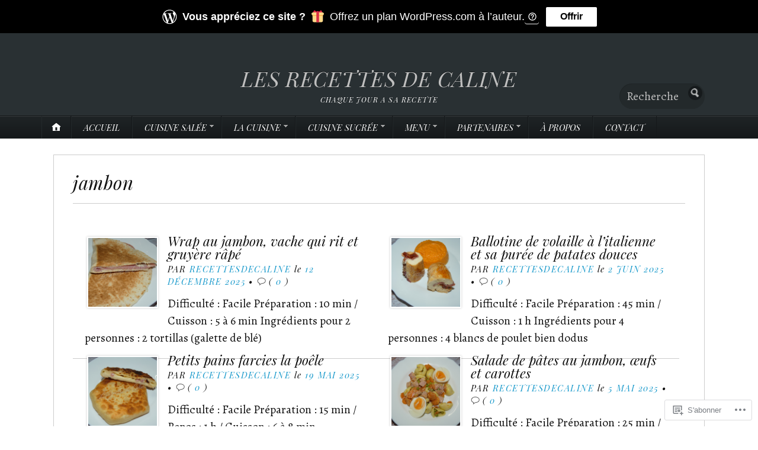

--- FILE ---
content_type: text/html; charset=UTF-8
request_url: https://recettesdecaline.com/tag/jambon/
body_size: 22642
content:
<!DOCTYPE html>
<html lang="fr-FR">
	<head>
		<meta charset="UTF-8" />
		<meta http-equiv="Content-Type" content="text/html; charset=UTF-8" />
		<meta name="viewport" content="width=device-width, initial-scale=1.0" />
		<link rel="profile" href="https://gmpg.org/xfn/11" />
		<link rel="pingback" href="https://recettesdecaline.com/xmlrpc.php" />

		<title>jambon &#8211; LES RECETTES DE CALINE</title>
<script type="text/javascript">
  WebFontConfig = {"google":{"families":["Alegreya:r,i,b,bi:latin,latin-ext","Playfair+Display:i:latin,latin-ext"]},"api_url":"https:\/\/fonts-api.wp.com\/css"};
  (function() {
    var wf = document.createElement('script');
    wf.src = '/wp-content/plugins/custom-fonts/js/webfont.js';
    wf.type = 'text/javascript';
    wf.async = 'true';
    var s = document.getElementsByTagName('script')[0];
    s.parentNode.insertBefore(wf, s);
	})();
</script><style id="jetpack-custom-fonts-css">.wf-active h1#logo{font-family:"Playfair Display",serif;font-style:italic;font-weight:400}.wf-active body{font-family:"Alegreya",serif;font-size:19.5px}.wf-active blockquote{font-size:1.3em}.wf-active .entry .post-taxonomies{font-size:1.04em}.wf-active .entry dl dt{font-size:1.56em}.wf-active #tags{font-size:1.04em}.wf-active #sharethis a, .wf-active #sharethis a:visited{font-size:1.04em}.wf-active .entry #related-posts li{font-size:1.17em}.wf-active .commentlist li.depth-2, .wf-active .commentlist li.depth-3, .wf-active .commentlist li.depth-4, .wf-active .commentlist li.depth-5{font-size:1.17em}.wf-active #trackbacklist cite{font-size:1.56em}.wf-active #cancel-comment-reply-link{font-size:0.975em}.wf-active .comment-date{font-size:1.04em}.wf-active .button, .wf-active .form-submit input{font-size:1.3em}.wf-active #author, .wf-active #comment, .wf-active #email, .wf-active #url, .wf-active .button, .wf-active .form-submit input{font-size:1.17em}.wf-active #footer-wrap{font-size:1.04em}.wf-active footer{font-size:1.105em}.wf-active h2#description{font-family:"Playfair Display",serif;font-style:italic;font-weight:400}.wf-active .nav{font-style:italic;font-weight:400}.wf-active .nav ul li{font-weight:400;font-style:italic}.wf-active #nav-primary li{font-weight:400;font-style:italic}.wf-active #nav-primary li li a{font-style:italic;font-weight:400}.wf-active #nav-lower .nav{font-style:italic;font-weight:400}.wf-active .headlines a, .wf-active .postmetadata, .wf-active .wp-caption, .wf-active h1, .wf-active h2, .wf-active h3, .wf-active h4, .wf-active h5, .wf-active h6, .wf-active nav{font-family:"Playfair Display",serif;font-style:italic;font-weight:400}.wf-active h1{font-style:italic;font-weight:400}.wf-active h1.pagetitle{font-style:italic;font-weight:400}.wf-active h1.posttitle{font-style:italic;font-weight:400}.wf-active h2{font-style:italic;font-weight:400}.wf-active h2#description{font-weight:400;font-style:italic}.wf-active .entry h2{font-style:italic;font-weight:400}.wf-active h2.posttitle{font-style:italic;font-weight:400}.wf-active .excerpt-wrap h2.pagetitle, .wf-active .excerpt-wrap h2.posttitle{font-style:italic;font-weight:400}.wf-active #lead-story h2.posttitle{font-style:italic;font-weight:400}.wf-active h3{font-style:italic;font-weight:400}.wf-active .entry h3{font-style:italic;font-weight:400}.wf-active aside h3.widgettitle{font-style:italic;font-weight:400}.wf-active footer h4.widgettitle{font-weight:400;font-style:italic}.wf-active #respond h3, .wf-active h3#comments, .wf-active h3#trackbacks{font-style:italic;font-weight:400}.wf-active #featured-cats h3, .wf-active #recent-posts h3{font-style:italic;font-weight:400}.wf-active h4{font-style:italic;font-weight:400}.wf-active .entry h4{font-style:italic;font-weight:400}.wf-active #recent-excerpts h4{font-style:italic;font-weight:400}.wf-active h5{font-style:italic;font-weight:400}.wf-active .entry h5{font-style:italic;font-weight:400}.wf-active h6, .wf-active .entry h6{font-style:italic;font-weight:400}.wf-active #featured-cats .date{font-weight:400;font-style:italic}.wf-active .headlines{font-weight:400;font-style:italic}.wf-active .headlines a, .wf-active .headlines a:visited{font-style:italic;font-weight:400}.wf-active #related-posts h5, .wf-active p.postmetadata{font-style:italic;font-weight:400}.wf-active .wp-caption{font-style:italic;font-weight:400}</style>
<meta name='robots' content='max-image-preview:large' />

<!-- Async WordPress.com Remote Login -->
<script id="wpcom_remote_login_js">
var wpcom_remote_login_extra_auth = '';
function wpcom_remote_login_remove_dom_node_id( element_id ) {
	var dom_node = document.getElementById( element_id );
	if ( dom_node ) { dom_node.parentNode.removeChild( dom_node ); }
}
function wpcom_remote_login_remove_dom_node_classes( class_name ) {
	var dom_nodes = document.querySelectorAll( '.' + class_name );
	for ( var i = 0; i < dom_nodes.length; i++ ) {
		dom_nodes[ i ].parentNode.removeChild( dom_nodes[ i ] );
	}
}
function wpcom_remote_login_final_cleanup() {
	wpcom_remote_login_remove_dom_node_classes( "wpcom_remote_login_msg" );
	wpcom_remote_login_remove_dom_node_id( "wpcom_remote_login_key" );
	wpcom_remote_login_remove_dom_node_id( "wpcom_remote_login_validate" );
	wpcom_remote_login_remove_dom_node_id( "wpcom_remote_login_js" );
	wpcom_remote_login_remove_dom_node_id( "wpcom_request_access_iframe" );
	wpcom_remote_login_remove_dom_node_id( "wpcom_request_access_styles" );
}

// Watch for messages back from the remote login
window.addEventListener( "message", function( e ) {
	if ( e.origin === "https://r-login.wordpress.com" ) {
		var data = {};
		try {
			data = JSON.parse( e.data );
		} catch( e ) {
			wpcom_remote_login_final_cleanup();
			return;
		}

		if ( data.msg === 'LOGIN' ) {
			// Clean up the login check iframe
			wpcom_remote_login_remove_dom_node_id( "wpcom_remote_login_key" );

			var id_regex = new RegExp( /^[0-9]+$/ );
			var token_regex = new RegExp( /^.*|.*|.*$/ );
			if (
				token_regex.test( data.token )
				&& id_regex.test( data.wpcomid )
			) {
				// We have everything we need to ask for a login
				var script = document.createElement( "script" );
				script.setAttribute( "id", "wpcom_remote_login_validate" );
				script.src = '/remote-login.php?wpcom_remote_login=validate'
					+ '&wpcomid=' + data.wpcomid
					+ '&token=' + encodeURIComponent( data.token )
					+ '&host=' + window.location.protocol
					+ '//' + window.location.hostname
					+ '&postid=110717'
					+ '&is_singular=';
				document.body.appendChild( script );
			}

			return;
		}

		// Safari ITP, not logged in, so redirect
		if ( data.msg === 'LOGIN-REDIRECT' ) {
			window.location = 'https://wordpress.com/log-in?redirect_to=' + window.location.href;
			return;
		}

		// Safari ITP, storage access failed, remove the request
		if ( data.msg === 'LOGIN-REMOVE' ) {
			var css_zap = 'html { -webkit-transition: margin-top 1s; transition: margin-top 1s; } /* 9001 */ html { margin-top: 0 !important; } * html body { margin-top: 0 !important; } @media screen and ( max-width: 782px ) { html { margin-top: 0 !important; } * html body { margin-top: 0 !important; } }';
			var style_zap = document.createElement( 'style' );
			style_zap.type = 'text/css';
			style_zap.appendChild( document.createTextNode( css_zap ) );
			document.body.appendChild( style_zap );

			var e = document.getElementById( 'wpcom_request_access_iframe' );
			e.parentNode.removeChild( e );

			document.cookie = 'wordpress_com_login_access=denied; path=/; max-age=31536000';

			return;
		}

		// Safari ITP
		if ( data.msg === 'REQUEST_ACCESS' ) {
			console.log( 'request access: safari' );

			// Check ITP iframe enable/disable knob
			if ( wpcom_remote_login_extra_auth !== 'safari_itp_iframe' ) {
				return;
			}

			// If we are in a "private window" there is no ITP.
			var private_window = false;
			try {
				var opendb = window.openDatabase( null, null, null, null );
			} catch( e ) {
				private_window = true;
			}

			if ( private_window ) {
				console.log( 'private window' );
				return;
			}

			var iframe = document.createElement( 'iframe' );
			iframe.id = 'wpcom_request_access_iframe';
			iframe.setAttribute( 'scrolling', 'no' );
			iframe.setAttribute( 'sandbox', 'allow-storage-access-by-user-activation allow-scripts allow-same-origin allow-top-navigation-by-user-activation' );
			iframe.src = 'https://r-login.wordpress.com/remote-login.php?wpcom_remote_login=request_access&origin=' + encodeURIComponent( data.origin ) + '&wpcomid=' + encodeURIComponent( data.wpcomid );

			var css = 'html { -webkit-transition: margin-top 1s; transition: margin-top 1s; } /* 9001 */ html { margin-top: 46px !important; } * html body { margin-top: 46px !important; } @media screen and ( max-width: 660px ) { html { margin-top: 71px !important; } * html body { margin-top: 71px !important; } #wpcom_request_access_iframe { display: block; height: 71px !important; } } #wpcom_request_access_iframe { border: 0px; height: 46px; position: fixed; top: 0; left: 0; width: 100%; min-width: 100%; z-index: 99999; background: #23282d; } ';

			var style = document.createElement( 'style' );
			style.type = 'text/css';
			style.id = 'wpcom_request_access_styles';
			style.appendChild( document.createTextNode( css ) );
			document.body.appendChild( style );

			document.body.appendChild( iframe );
		}

		if ( data.msg === 'DONE' ) {
			wpcom_remote_login_final_cleanup();
		}
	}
}, false );

// Inject the remote login iframe after the page has had a chance to load
// more critical resources
window.addEventListener( "DOMContentLoaded", function( e ) {
	var iframe = document.createElement( "iframe" );
	iframe.style.display = "none";
	iframe.setAttribute( "scrolling", "no" );
	iframe.setAttribute( "id", "wpcom_remote_login_key" );
	iframe.src = "https://r-login.wordpress.com/remote-login.php"
		+ "?wpcom_remote_login=key"
		+ "&origin=aHR0cHM6Ly9yZWNldHRlc2RlY2FsaW5lLmNvbQ%3D%3D"
		+ "&wpcomid=133749493"
		+ "&time=" + Math.floor( Date.now() / 1000 );
	document.body.appendChild( iframe );
}, false );
</script>
<link rel='dns-prefetch' href='//s0.wp.com' />
<link rel='dns-prefetch' href='//fonts-api.wp.com' />
<link rel="alternate" type="application/rss+xml" title="LES RECETTES DE CALINE &raquo; Flux" href="https://recettesdecaline.com/feed/" />
<link rel="alternate" type="application/rss+xml" title="LES RECETTES DE CALINE &raquo; Flux des commentaires" href="https://recettesdecaline.com/comments/feed/" />
<link rel="alternate" type="application/rss+xml" title="LES RECETTES DE CALINE &raquo; Flux de l’étiquette jambon" href="https://recettesdecaline.com/tag/jambon/feed/" />
	<script type="text/javascript">
		/* <![CDATA[ */
		function addLoadEvent(func) {
			var oldonload = window.onload;
			if (typeof window.onload != 'function') {
				window.onload = func;
			} else {
				window.onload = function () {
					oldonload();
					func();
				}
			}
		}
		/* ]]> */
	</script>
	<link crossorigin='anonymous' rel='stylesheet' id='all-css-0-1' href='/_static/??-eJxtjEkKgDAMAD9kDWpFL+JbpFaJpmkxLeLv3fDmZWBgGNiDMp6j5QguqUBpRhYgXK3AYmMYzKoey41IBv/5F74OzvsbY6JrgjwhY7RKzOaJPj/uX++6oqmrstVNoZcTpEQzyA==&cssminify=yes' type='text/css' media='all' />
<style id='wp-emoji-styles-inline-css'>

	img.wp-smiley, img.emoji {
		display: inline !important;
		border: none !important;
		box-shadow: none !important;
		height: 1em !important;
		width: 1em !important;
		margin: 0 0.07em !important;
		vertical-align: -0.1em !important;
		background: none !important;
		padding: 0 !important;
	}
/*# sourceURL=wp-emoji-styles-inline-css */
</style>
<link crossorigin='anonymous' rel='stylesheet' id='all-css-2-1' href='/wp-content/plugins/gutenberg-core/v22.2.0/build/styles/block-library/style.css?m=1764855221i&cssminify=yes' type='text/css' media='all' />
<style id='wp-block-library-inline-css'>
.has-text-align-justify {
	text-align:justify;
}
.has-text-align-justify{text-align:justify;}

/*# sourceURL=wp-block-library-inline-css */
</style><style id='global-styles-inline-css'>
:root{--wp--preset--aspect-ratio--square: 1;--wp--preset--aspect-ratio--4-3: 4/3;--wp--preset--aspect-ratio--3-4: 3/4;--wp--preset--aspect-ratio--3-2: 3/2;--wp--preset--aspect-ratio--2-3: 2/3;--wp--preset--aspect-ratio--16-9: 16/9;--wp--preset--aspect-ratio--9-16: 9/16;--wp--preset--color--black: #000000;--wp--preset--color--cyan-bluish-gray: #abb8c3;--wp--preset--color--white: #ffffff;--wp--preset--color--pale-pink: #f78da7;--wp--preset--color--vivid-red: #cf2e2e;--wp--preset--color--luminous-vivid-orange: #ff6900;--wp--preset--color--luminous-vivid-amber: #fcb900;--wp--preset--color--light-green-cyan: #7bdcb5;--wp--preset--color--vivid-green-cyan: #00d084;--wp--preset--color--pale-cyan-blue: #8ed1fc;--wp--preset--color--vivid-cyan-blue: #0693e3;--wp--preset--color--vivid-purple: #9b51e0;--wp--preset--gradient--vivid-cyan-blue-to-vivid-purple: linear-gradient(135deg,rgb(6,147,227) 0%,rgb(155,81,224) 100%);--wp--preset--gradient--light-green-cyan-to-vivid-green-cyan: linear-gradient(135deg,rgb(122,220,180) 0%,rgb(0,208,130) 100%);--wp--preset--gradient--luminous-vivid-amber-to-luminous-vivid-orange: linear-gradient(135deg,rgb(252,185,0) 0%,rgb(255,105,0) 100%);--wp--preset--gradient--luminous-vivid-orange-to-vivid-red: linear-gradient(135deg,rgb(255,105,0) 0%,rgb(207,46,46) 100%);--wp--preset--gradient--very-light-gray-to-cyan-bluish-gray: linear-gradient(135deg,rgb(238,238,238) 0%,rgb(169,184,195) 100%);--wp--preset--gradient--cool-to-warm-spectrum: linear-gradient(135deg,rgb(74,234,220) 0%,rgb(151,120,209) 20%,rgb(207,42,186) 40%,rgb(238,44,130) 60%,rgb(251,105,98) 80%,rgb(254,248,76) 100%);--wp--preset--gradient--blush-light-purple: linear-gradient(135deg,rgb(255,206,236) 0%,rgb(152,150,240) 100%);--wp--preset--gradient--blush-bordeaux: linear-gradient(135deg,rgb(254,205,165) 0%,rgb(254,45,45) 50%,rgb(107,0,62) 100%);--wp--preset--gradient--luminous-dusk: linear-gradient(135deg,rgb(255,203,112) 0%,rgb(199,81,192) 50%,rgb(65,88,208) 100%);--wp--preset--gradient--pale-ocean: linear-gradient(135deg,rgb(255,245,203) 0%,rgb(182,227,212) 50%,rgb(51,167,181) 100%);--wp--preset--gradient--electric-grass: linear-gradient(135deg,rgb(202,248,128) 0%,rgb(113,206,126) 100%);--wp--preset--gradient--midnight: linear-gradient(135deg,rgb(2,3,129) 0%,rgb(40,116,252) 100%);--wp--preset--font-size--small: 13px;--wp--preset--font-size--medium: 20px;--wp--preset--font-size--large: 36px;--wp--preset--font-size--x-large: 42px;--wp--preset--font-family--albert-sans: 'Albert Sans', sans-serif;--wp--preset--font-family--alegreya: Alegreya, serif;--wp--preset--font-family--arvo: Arvo, serif;--wp--preset--font-family--bodoni-moda: 'Bodoni Moda', serif;--wp--preset--font-family--bricolage-grotesque: 'Bricolage Grotesque', sans-serif;--wp--preset--font-family--cabin: Cabin, sans-serif;--wp--preset--font-family--chivo: Chivo, sans-serif;--wp--preset--font-family--commissioner: Commissioner, sans-serif;--wp--preset--font-family--cormorant: Cormorant, serif;--wp--preset--font-family--courier-prime: 'Courier Prime', monospace;--wp--preset--font-family--crimson-pro: 'Crimson Pro', serif;--wp--preset--font-family--dm-mono: 'DM Mono', monospace;--wp--preset--font-family--dm-sans: 'DM Sans', sans-serif;--wp--preset--font-family--dm-serif-display: 'DM Serif Display', serif;--wp--preset--font-family--domine: Domine, serif;--wp--preset--font-family--eb-garamond: 'EB Garamond', serif;--wp--preset--font-family--epilogue: Epilogue, sans-serif;--wp--preset--font-family--fahkwang: Fahkwang, sans-serif;--wp--preset--font-family--figtree: Figtree, sans-serif;--wp--preset--font-family--fira-sans: 'Fira Sans', sans-serif;--wp--preset--font-family--fjalla-one: 'Fjalla One', sans-serif;--wp--preset--font-family--fraunces: Fraunces, serif;--wp--preset--font-family--gabarito: Gabarito, system-ui;--wp--preset--font-family--ibm-plex-mono: 'IBM Plex Mono', monospace;--wp--preset--font-family--ibm-plex-sans: 'IBM Plex Sans', sans-serif;--wp--preset--font-family--ibarra-real-nova: 'Ibarra Real Nova', serif;--wp--preset--font-family--instrument-serif: 'Instrument Serif', serif;--wp--preset--font-family--inter: Inter, sans-serif;--wp--preset--font-family--josefin-sans: 'Josefin Sans', sans-serif;--wp--preset--font-family--jost: Jost, sans-serif;--wp--preset--font-family--libre-baskerville: 'Libre Baskerville', serif;--wp--preset--font-family--libre-franklin: 'Libre Franklin', sans-serif;--wp--preset--font-family--literata: Literata, serif;--wp--preset--font-family--lora: Lora, serif;--wp--preset--font-family--merriweather: Merriweather, serif;--wp--preset--font-family--montserrat: Montserrat, sans-serif;--wp--preset--font-family--newsreader: Newsreader, serif;--wp--preset--font-family--noto-sans-mono: 'Noto Sans Mono', sans-serif;--wp--preset--font-family--nunito: Nunito, sans-serif;--wp--preset--font-family--open-sans: 'Open Sans', sans-serif;--wp--preset--font-family--overpass: Overpass, sans-serif;--wp--preset--font-family--pt-serif: 'PT Serif', serif;--wp--preset--font-family--petrona: Petrona, serif;--wp--preset--font-family--piazzolla: Piazzolla, serif;--wp--preset--font-family--playfair-display: 'Playfair Display', serif;--wp--preset--font-family--plus-jakarta-sans: 'Plus Jakarta Sans', sans-serif;--wp--preset--font-family--poppins: Poppins, sans-serif;--wp--preset--font-family--raleway: Raleway, sans-serif;--wp--preset--font-family--roboto: Roboto, sans-serif;--wp--preset--font-family--roboto-slab: 'Roboto Slab', serif;--wp--preset--font-family--rubik: Rubik, sans-serif;--wp--preset--font-family--rufina: Rufina, serif;--wp--preset--font-family--sora: Sora, sans-serif;--wp--preset--font-family--source-sans-3: 'Source Sans 3', sans-serif;--wp--preset--font-family--source-serif-4: 'Source Serif 4', serif;--wp--preset--font-family--space-mono: 'Space Mono', monospace;--wp--preset--font-family--syne: Syne, sans-serif;--wp--preset--font-family--texturina: Texturina, serif;--wp--preset--font-family--urbanist: Urbanist, sans-serif;--wp--preset--font-family--work-sans: 'Work Sans', sans-serif;--wp--preset--spacing--20: 0.44rem;--wp--preset--spacing--30: 0.67rem;--wp--preset--spacing--40: 1rem;--wp--preset--spacing--50: 1.5rem;--wp--preset--spacing--60: 2.25rem;--wp--preset--spacing--70: 3.38rem;--wp--preset--spacing--80: 5.06rem;--wp--preset--shadow--natural: 6px 6px 9px rgba(0, 0, 0, 0.2);--wp--preset--shadow--deep: 12px 12px 50px rgba(0, 0, 0, 0.4);--wp--preset--shadow--sharp: 6px 6px 0px rgba(0, 0, 0, 0.2);--wp--preset--shadow--outlined: 6px 6px 0px -3px rgb(255, 255, 255), 6px 6px rgb(0, 0, 0);--wp--preset--shadow--crisp: 6px 6px 0px rgb(0, 0, 0);}:where(.is-layout-flex){gap: 0.5em;}:where(.is-layout-grid){gap: 0.5em;}body .is-layout-flex{display: flex;}.is-layout-flex{flex-wrap: wrap;align-items: center;}.is-layout-flex > :is(*, div){margin: 0;}body .is-layout-grid{display: grid;}.is-layout-grid > :is(*, div){margin: 0;}:where(.wp-block-columns.is-layout-flex){gap: 2em;}:where(.wp-block-columns.is-layout-grid){gap: 2em;}:where(.wp-block-post-template.is-layout-flex){gap: 1.25em;}:where(.wp-block-post-template.is-layout-grid){gap: 1.25em;}.has-black-color{color: var(--wp--preset--color--black) !important;}.has-cyan-bluish-gray-color{color: var(--wp--preset--color--cyan-bluish-gray) !important;}.has-white-color{color: var(--wp--preset--color--white) !important;}.has-pale-pink-color{color: var(--wp--preset--color--pale-pink) !important;}.has-vivid-red-color{color: var(--wp--preset--color--vivid-red) !important;}.has-luminous-vivid-orange-color{color: var(--wp--preset--color--luminous-vivid-orange) !important;}.has-luminous-vivid-amber-color{color: var(--wp--preset--color--luminous-vivid-amber) !important;}.has-light-green-cyan-color{color: var(--wp--preset--color--light-green-cyan) !important;}.has-vivid-green-cyan-color{color: var(--wp--preset--color--vivid-green-cyan) !important;}.has-pale-cyan-blue-color{color: var(--wp--preset--color--pale-cyan-blue) !important;}.has-vivid-cyan-blue-color{color: var(--wp--preset--color--vivid-cyan-blue) !important;}.has-vivid-purple-color{color: var(--wp--preset--color--vivid-purple) !important;}.has-black-background-color{background-color: var(--wp--preset--color--black) !important;}.has-cyan-bluish-gray-background-color{background-color: var(--wp--preset--color--cyan-bluish-gray) !important;}.has-white-background-color{background-color: var(--wp--preset--color--white) !important;}.has-pale-pink-background-color{background-color: var(--wp--preset--color--pale-pink) !important;}.has-vivid-red-background-color{background-color: var(--wp--preset--color--vivid-red) !important;}.has-luminous-vivid-orange-background-color{background-color: var(--wp--preset--color--luminous-vivid-orange) !important;}.has-luminous-vivid-amber-background-color{background-color: var(--wp--preset--color--luminous-vivid-amber) !important;}.has-light-green-cyan-background-color{background-color: var(--wp--preset--color--light-green-cyan) !important;}.has-vivid-green-cyan-background-color{background-color: var(--wp--preset--color--vivid-green-cyan) !important;}.has-pale-cyan-blue-background-color{background-color: var(--wp--preset--color--pale-cyan-blue) !important;}.has-vivid-cyan-blue-background-color{background-color: var(--wp--preset--color--vivid-cyan-blue) !important;}.has-vivid-purple-background-color{background-color: var(--wp--preset--color--vivid-purple) !important;}.has-black-border-color{border-color: var(--wp--preset--color--black) !important;}.has-cyan-bluish-gray-border-color{border-color: var(--wp--preset--color--cyan-bluish-gray) !important;}.has-white-border-color{border-color: var(--wp--preset--color--white) !important;}.has-pale-pink-border-color{border-color: var(--wp--preset--color--pale-pink) !important;}.has-vivid-red-border-color{border-color: var(--wp--preset--color--vivid-red) !important;}.has-luminous-vivid-orange-border-color{border-color: var(--wp--preset--color--luminous-vivid-orange) !important;}.has-luminous-vivid-amber-border-color{border-color: var(--wp--preset--color--luminous-vivid-amber) !important;}.has-light-green-cyan-border-color{border-color: var(--wp--preset--color--light-green-cyan) !important;}.has-vivid-green-cyan-border-color{border-color: var(--wp--preset--color--vivid-green-cyan) !important;}.has-pale-cyan-blue-border-color{border-color: var(--wp--preset--color--pale-cyan-blue) !important;}.has-vivid-cyan-blue-border-color{border-color: var(--wp--preset--color--vivid-cyan-blue) !important;}.has-vivid-purple-border-color{border-color: var(--wp--preset--color--vivid-purple) !important;}.has-vivid-cyan-blue-to-vivid-purple-gradient-background{background: var(--wp--preset--gradient--vivid-cyan-blue-to-vivid-purple) !important;}.has-light-green-cyan-to-vivid-green-cyan-gradient-background{background: var(--wp--preset--gradient--light-green-cyan-to-vivid-green-cyan) !important;}.has-luminous-vivid-amber-to-luminous-vivid-orange-gradient-background{background: var(--wp--preset--gradient--luminous-vivid-amber-to-luminous-vivid-orange) !important;}.has-luminous-vivid-orange-to-vivid-red-gradient-background{background: var(--wp--preset--gradient--luminous-vivid-orange-to-vivid-red) !important;}.has-very-light-gray-to-cyan-bluish-gray-gradient-background{background: var(--wp--preset--gradient--very-light-gray-to-cyan-bluish-gray) !important;}.has-cool-to-warm-spectrum-gradient-background{background: var(--wp--preset--gradient--cool-to-warm-spectrum) !important;}.has-blush-light-purple-gradient-background{background: var(--wp--preset--gradient--blush-light-purple) !important;}.has-blush-bordeaux-gradient-background{background: var(--wp--preset--gradient--blush-bordeaux) !important;}.has-luminous-dusk-gradient-background{background: var(--wp--preset--gradient--luminous-dusk) !important;}.has-pale-ocean-gradient-background{background: var(--wp--preset--gradient--pale-ocean) !important;}.has-electric-grass-gradient-background{background: var(--wp--preset--gradient--electric-grass) !important;}.has-midnight-gradient-background{background: var(--wp--preset--gradient--midnight) !important;}.has-small-font-size{font-size: var(--wp--preset--font-size--small) !important;}.has-medium-font-size{font-size: var(--wp--preset--font-size--medium) !important;}.has-large-font-size{font-size: var(--wp--preset--font-size--large) !important;}.has-x-large-font-size{font-size: var(--wp--preset--font-size--x-large) !important;}.has-albert-sans-font-family{font-family: var(--wp--preset--font-family--albert-sans) !important;}.has-alegreya-font-family{font-family: var(--wp--preset--font-family--alegreya) !important;}.has-arvo-font-family{font-family: var(--wp--preset--font-family--arvo) !important;}.has-bodoni-moda-font-family{font-family: var(--wp--preset--font-family--bodoni-moda) !important;}.has-bricolage-grotesque-font-family{font-family: var(--wp--preset--font-family--bricolage-grotesque) !important;}.has-cabin-font-family{font-family: var(--wp--preset--font-family--cabin) !important;}.has-chivo-font-family{font-family: var(--wp--preset--font-family--chivo) !important;}.has-commissioner-font-family{font-family: var(--wp--preset--font-family--commissioner) !important;}.has-cormorant-font-family{font-family: var(--wp--preset--font-family--cormorant) !important;}.has-courier-prime-font-family{font-family: var(--wp--preset--font-family--courier-prime) !important;}.has-crimson-pro-font-family{font-family: var(--wp--preset--font-family--crimson-pro) !important;}.has-dm-mono-font-family{font-family: var(--wp--preset--font-family--dm-mono) !important;}.has-dm-sans-font-family{font-family: var(--wp--preset--font-family--dm-sans) !important;}.has-dm-serif-display-font-family{font-family: var(--wp--preset--font-family--dm-serif-display) !important;}.has-domine-font-family{font-family: var(--wp--preset--font-family--domine) !important;}.has-eb-garamond-font-family{font-family: var(--wp--preset--font-family--eb-garamond) !important;}.has-epilogue-font-family{font-family: var(--wp--preset--font-family--epilogue) !important;}.has-fahkwang-font-family{font-family: var(--wp--preset--font-family--fahkwang) !important;}.has-figtree-font-family{font-family: var(--wp--preset--font-family--figtree) !important;}.has-fira-sans-font-family{font-family: var(--wp--preset--font-family--fira-sans) !important;}.has-fjalla-one-font-family{font-family: var(--wp--preset--font-family--fjalla-one) !important;}.has-fraunces-font-family{font-family: var(--wp--preset--font-family--fraunces) !important;}.has-gabarito-font-family{font-family: var(--wp--preset--font-family--gabarito) !important;}.has-ibm-plex-mono-font-family{font-family: var(--wp--preset--font-family--ibm-plex-mono) !important;}.has-ibm-plex-sans-font-family{font-family: var(--wp--preset--font-family--ibm-plex-sans) !important;}.has-ibarra-real-nova-font-family{font-family: var(--wp--preset--font-family--ibarra-real-nova) !important;}.has-instrument-serif-font-family{font-family: var(--wp--preset--font-family--instrument-serif) !important;}.has-inter-font-family{font-family: var(--wp--preset--font-family--inter) !important;}.has-josefin-sans-font-family{font-family: var(--wp--preset--font-family--josefin-sans) !important;}.has-jost-font-family{font-family: var(--wp--preset--font-family--jost) !important;}.has-libre-baskerville-font-family{font-family: var(--wp--preset--font-family--libre-baskerville) !important;}.has-libre-franklin-font-family{font-family: var(--wp--preset--font-family--libre-franklin) !important;}.has-literata-font-family{font-family: var(--wp--preset--font-family--literata) !important;}.has-lora-font-family{font-family: var(--wp--preset--font-family--lora) !important;}.has-merriweather-font-family{font-family: var(--wp--preset--font-family--merriweather) !important;}.has-montserrat-font-family{font-family: var(--wp--preset--font-family--montserrat) !important;}.has-newsreader-font-family{font-family: var(--wp--preset--font-family--newsreader) !important;}.has-noto-sans-mono-font-family{font-family: var(--wp--preset--font-family--noto-sans-mono) !important;}.has-nunito-font-family{font-family: var(--wp--preset--font-family--nunito) !important;}.has-open-sans-font-family{font-family: var(--wp--preset--font-family--open-sans) !important;}.has-overpass-font-family{font-family: var(--wp--preset--font-family--overpass) !important;}.has-pt-serif-font-family{font-family: var(--wp--preset--font-family--pt-serif) !important;}.has-petrona-font-family{font-family: var(--wp--preset--font-family--petrona) !important;}.has-piazzolla-font-family{font-family: var(--wp--preset--font-family--piazzolla) !important;}.has-playfair-display-font-family{font-family: var(--wp--preset--font-family--playfair-display) !important;}.has-plus-jakarta-sans-font-family{font-family: var(--wp--preset--font-family--plus-jakarta-sans) !important;}.has-poppins-font-family{font-family: var(--wp--preset--font-family--poppins) !important;}.has-raleway-font-family{font-family: var(--wp--preset--font-family--raleway) !important;}.has-roboto-font-family{font-family: var(--wp--preset--font-family--roboto) !important;}.has-roboto-slab-font-family{font-family: var(--wp--preset--font-family--roboto-slab) !important;}.has-rubik-font-family{font-family: var(--wp--preset--font-family--rubik) !important;}.has-rufina-font-family{font-family: var(--wp--preset--font-family--rufina) !important;}.has-sora-font-family{font-family: var(--wp--preset--font-family--sora) !important;}.has-source-sans-3-font-family{font-family: var(--wp--preset--font-family--source-sans-3) !important;}.has-source-serif-4-font-family{font-family: var(--wp--preset--font-family--source-serif-4) !important;}.has-space-mono-font-family{font-family: var(--wp--preset--font-family--space-mono) !important;}.has-syne-font-family{font-family: var(--wp--preset--font-family--syne) !important;}.has-texturina-font-family{font-family: var(--wp--preset--font-family--texturina) !important;}.has-urbanist-font-family{font-family: var(--wp--preset--font-family--urbanist) !important;}.has-work-sans-font-family{font-family: var(--wp--preset--font-family--work-sans) !important;}
/*# sourceURL=global-styles-inline-css */
</style>

<style id='classic-theme-styles-inline-css'>
/*! This file is auto-generated */
.wp-block-button__link{color:#fff;background-color:#32373c;border-radius:9999px;box-shadow:none;text-decoration:none;padding:calc(.667em + 2px) calc(1.333em + 2px);font-size:1.125em}.wp-block-file__button{background:#32373c;color:#fff;text-decoration:none}
/*# sourceURL=/wp-includes/css/classic-themes.min.css */
</style>
<link crossorigin='anonymous' rel='stylesheet' id='all-css-4-1' href='/_static/??-eJx9jlEKwjAQRC/kZkkVrR/iWdp00Wg2Cdlti7c3paKC4O/w3szgnMGlqBQVcxgvPgq61Ifk7oKNsa2xIJ5zICg0mR0OXvRNgOgjkHEiG/wq0isxCeZC7EfGlNVjZZAGr6nA6v5YPMLnQaGac+50IbiKHYVaGvWfNufqQN/XYRF4zcP6ZvHOfLL71rbbpjkebk+sVVxE&cssminify=yes' type='text/css' media='all' />
<link rel='stylesheet' id='opti-fonts-css' href='https://fonts-api.wp.com/css?family=Merriweather%3A400%2C700&#038;subset=latin%2Clatin-ext&#038;display=swap&#038;ver=1.0' media='all' />
<link crossorigin='anonymous' rel='stylesheet' id='all-css-6-1' href='/_static/??/wp-content/themes/premium/opti/style.css,/wp-content/mu-plugins/jetpack-plugin/moon/_inc/genericons/genericons/genericons.css?m=1753284714j&cssminify=yes' type='text/css' media='all' />
<link crossorigin='anonymous' rel='stylesheet' id='print-css-7-1' href='/wp-content/themes/premium/opti/css/print.css?m=1438009084i&cssminify=yes' type='text/css' media='print' />
<link crossorigin='anonymous' rel='stylesheet' id='all-css-8-1' href='/_static/??-eJzTLy/QTc7PK0nNK9HPLdUtyClNz8wr1i9KTcrJTwcy0/WTi5G5ekCujj52Temp+bo5+cmJJZn5eSgc3bScxMwikFb7XFtDE1NLExMLc0OTLACohS2q&cssminify=yes' type='text/css' media='all' />
<style id='jetpack-global-styles-frontend-style-inline-css'>
:root { --font-headings: unset; --font-base: unset; --font-headings-default: -apple-system,BlinkMacSystemFont,"Segoe UI",Roboto,Oxygen-Sans,Ubuntu,Cantarell,"Helvetica Neue",sans-serif; --font-base-default: -apple-system,BlinkMacSystemFont,"Segoe UI",Roboto,Oxygen-Sans,Ubuntu,Cantarell,"Helvetica Neue",sans-serif;}
/*# sourceURL=jetpack-global-styles-frontend-style-inline-css */
</style>
<link crossorigin='anonymous' rel='stylesheet' id='all-css-10-1' href='/_static/??-eJyNjcEKwjAQRH/IuFRT6kX8FNkmS5K6yQY3Qfx7bfEiXrwM82B4A49qnJRGpUHupnIPqSgs1Cq624chi6zhO5OCRryTR++fW00l7J3qDv43XVNxoOISsmEJol/wY2uR8vs3WggsM/I6uOTzMI3Hw8lOg11eUT1JKA==&cssminify=yes' type='text/css' media='all' />
<style>#masthead { background:#293033; }
#masthead #logo a { color:#bfbfbf; }
#masthead h2 { color:#ffffff; }
#nav-primary { background:#background: #15181a;background: -moz-linear-gradient(top,  #1f2426 0%, #15181a 100%);background: -webkit-gradient(linear, left top, left bottom, color-stop(0%,#1f2426), color-stop(100%,#15181a));background: -webkit-linear-gradient(top, #1f2426 0%, #15181a 100%);background: -o-linear-gradient(top, #1f2426 0%,#15181a 100%);background: -ms-linear-gradient(top, #1f2426 0%,#15181a 100%);background: linear-gradient(to bottom, #1f2426 0%,#15181a 100%);; border-color:#15181a }
#nav-primary li:hover, #nav-primary li.current-cat { background-color: #15181a; }
#nav-primary .current-menu-item > a, #nav-primary .current-cat > a { border-top-color:#1899cb; }
#nav-primary li { border-right-color:#15181a; border-left-color:#23292b; }
#nav-primary .current-menu-item { background-color:#15181a; color:#bfbfbf; }
#nav-primary .current-menu-item > a, #nav-primary .current-cat > a { border-color:#8ccde6; color:#bfbfbf; }
#masthead input.searchfield { background:#23292b; color:#bfbfbf; }
#masthead input.searchfield::-webkit-input-placeholder { color:#bfbfbf; }
#masthead input.searchfield::-moz-placeholder { color:#bfbfbf; }
#masthead input.searchfield:-moz-placeholder { color:#bfbfbf; }
#masthead input.searchfield:-ms-placeholder { color:#bfbfbf; }
#masthead input.searchfield:focus, #masthead input.searchfield:hover { background:#1f2426; color:#bfbfbf; }
#masthead input.searchfield::-webkit-input-placeholder, #masthead input.searchfield::-moz-placeholder { color:#bfbfbf; }
a, a:visited { color:#1899cb; }
footer { color:#bfbfbf; background:#15181a; }
footer a, footer a:visited { color:#52b3d8; }
#footer-wrap { border-color:#0a0c0d; }
#featured-cats h5 { background:#eaebeb; border-color:#95989a; }
#featured-cats h5 a, #featured-cats h5 a:visited { color:#000000; }</style><script type="text/javascript" id="opti-script-main-js-extra">
/* <![CDATA[ */
var js_i18n = {"menu":"Menu"};
//# sourceURL=opti-script-main-js-extra
/* ]]> */
</script>
<script type="text/javascript" id="wpcom-actionbar-placeholder-js-extra">
/* <![CDATA[ */
var actionbardata = {"siteID":"133749493","postID":"0","siteURL":"https://recettesdecaline.com","xhrURL":"https://recettesdecaline.com/wp-admin/admin-ajax.php","nonce":"8d63a61e57","isLoggedIn":"","statusMessage":"","subsEmailDefault":"instantly","proxyScriptUrl":"https://s0.wp.com/wp-content/js/wpcom-proxy-request.js?m=1513050504i&amp;ver=20211021","i18n":{"followedText":"Les nouvelles publications de ce site appara\u00eetront d\u00e9sormais dans votre \u003Ca href=\"https://wordpress.com/reader\"\u003ELecteur\u003C/a\u003E","foldBar":"R\u00e9duire cette barre","unfoldBar":"Agrandir cette barre","shortLinkCopied":"Lien court copi\u00e9 dans le presse-papier"}};
//# sourceURL=wpcom-actionbar-placeholder-js-extra
/* ]]> */
</script>
<script type="text/javascript" id="jetpack-mu-wpcom-settings-js-before">
/* <![CDATA[ */
var JETPACK_MU_WPCOM_SETTINGS = {"assetsUrl":"https://s0.wp.com/wp-content/mu-plugins/jetpack-mu-wpcom-plugin/moon/jetpack_vendor/automattic/jetpack-mu-wpcom/src/build/"};
//# sourceURL=jetpack-mu-wpcom-settings-js-before
/* ]]> */
</script>
<script crossorigin='anonymous' type='text/javascript'  src='/_static/??-eJyNjlsOAiEMRTckMGp8fRh3MHsg2IwllCKU0dm9aDT653y1ybmnt+aWlOMoEMX4YnIQlTLfJ+3LwjSG0YV6hvKE/lohT++hCePfkCIcshX4DX/a5ALUlJSBsJLhJPj1NYRGo9igHVPi2PYy80KG0oSCI/R2xMEK8txysq8/T3Rc7lbdZt1t9wf/APqabQg='></script>
<script type="text/javascript" id="rlt-proxy-js-after">
/* <![CDATA[ */
	rltInitialize( {"token":null,"iframeOrigins":["https:\/\/widgets.wp.com"]} );
//# sourceURL=rlt-proxy-js-after
/* ]]> */
</script>
<link rel="EditURI" type="application/rsd+xml" title="RSD" href="https://recettesdecaline.wordpress.com/xmlrpc.php?rsd" />
<meta name="generator" content="WordPress.com" />

<!-- Jetpack Open Graph Tags -->
<meta property="og:type" content="website" />
<meta property="og:title" content="jambon &#8211; LES RECETTES DE CALINE" />
<meta property="og:url" content="https://recettesdecaline.com/tag/jambon/" />
<meta property="og:site_name" content="LES RECETTES DE CALINE" />
<meta property="og:image" content="https://recettesdecaline.com/wp-content/uploads/2017/10/cropped-android-icon-192x192.png?w=200" />
<meta property="og:image:width" content="200" />
<meta property="og:image:height" content="200" />
<meta property="og:image:alt" content="" />
<meta property="og:locale" content="fr_FR" />
<meta name="twitter:creator" content="@Recettes2Caline" />
<meta name="twitter:site" content="@Recettes2Caline" />

<!-- End Jetpack Open Graph Tags -->
<link rel="search" type="application/opensearchdescription+xml" href="https://recettesdecaline.com/osd.xml" title="LES RECETTES DE CALINE" />
<link rel="search" type="application/opensearchdescription+xml" href="https://s1.wp.com/opensearch.xml" title="WordPress.com" />
<meta name="description" content="Articles traitant de jambon écrits par RecettesdeCaline" />
<link rel="icon" href="https://recettesdecaline.com/wp-content/uploads/2017/10/cropped-android-icon-192x192.png?w=32" sizes="32x32" />
<link rel="icon" href="https://recettesdecaline.com/wp-content/uploads/2017/10/cropped-android-icon-192x192.png?w=192" sizes="192x192" />
<link rel="apple-touch-icon" href="https://recettesdecaline.com/wp-content/uploads/2017/10/cropped-android-icon-192x192.png?w=180" />
<meta name="msapplication-TileImage" content="https://recettesdecaline.com/wp-content/uploads/2017/10/cropped-android-icon-192x192.png?w=270" />
			<link rel="stylesheet" id="custom-css-css" type="text/css" href="https://s0.wp.com/?custom-css=1&#038;csblog=93clT&#038;cscache=6&#038;csrev=17" />
					<!--[if lt IE 9]><script src="https://s0.wp.com/wp-content/themes/premium/opti/js/html5.js?m=1409568080i" type="text/javascript"></script><![endif]-->
	<link crossorigin='anonymous' rel='stylesheet' id='all-css-0-3' href='/_static/??-eJx9jUEKgzAQRS9knJZa1IX0LDFOh9jJJJgJ4u1boUjpws2H9+DxYU3GRVEUhZEjmcSFvGQg/1QvZEYrggu4/K/qj6rgJw/liGfUZN3ryxBi3GcqjBnUM06GLDMu2xntB48wXNv77dL1Td/Nb1DIQCU=&cssminify=yes' type='text/css' media='all' />
</head>

	<body class="archive tag tag-jambon tag-1008214 wp-embed-responsive wp-theme-premiumopti customizer-styles-applied jetpack-reblog-enabled" data-breakpoint="1023">
		
		<section class="container hfeed">
			<header id="masthead" role="banner">
			
				<section class="row">
				<a href="https://recettesdecaline.com/" class="site-logo-link" rel="home" itemprop="url"></a>					<hgroup id="branding">
						<h1 id="logo" class="site-title">
							<a href="https://recettesdecaline.com/" title="Accueil">LES RECETTES DE CALINE</a>
						</h1>
												<h2 id="description" class="site-description">
							Chaque jour a sa recette						</h2>
											</hgroup>
<form method="get" class="searchform" action="https://recettesdecaline.com/">
	<input type="text" value="" name="s" class="searchfield" placeholder="Recherche" />
	<input type="image" src="https://s0.wp.com/wp-content/themes/premium/opti/images/magnify.png?m=1351293178i" class="searchsubmit" />
</form>
				</section>
				<nav class="menu" id="nav-primary">
					<section class="row clearfloat">
						<div class="menu-cuisine-salee-container"><ul id="menu-cuisine-salee" class="nav"><li class="home menu-item"><a href="https://recettesdecaline.com/"><span class="genericon genericon-home"></span><span class="screen-reader">Accueil</span></a></li><li id="menu-item-236" class="menu-item menu-item-type-custom menu-item-object-custom menu-item-236"><a href="https://recettesdecaline.wordpress.com/">Accueil</a></li>
<li id="menu-item-157" class="menu-item menu-item-type-post_type menu-item-object-page menu-item-has-children menu-item-157"><a href="https://recettesdecaline.com/cuisine-salee/">Cuisine salée</a>
<ul class="sub-menu">
	<li id="menu-item-89159" class="menu-item menu-item-type-taxonomy menu-item-object-category menu-item-89159"><a href="https://recettesdecaline.com/category/1-livre-1-recette/">1 livre / 1 recette</a></li>
	<li id="menu-item-174" class="menu-item menu-item-type-post_type menu-item-object-page menu-item-has-children menu-item-174"><a href="https://recettesdecaline.com/aperitifs/">Apéritifs</a>
	<ul class="sub-menu">
		<li id="menu-item-191" class="menu-item menu-item-type-taxonomy menu-item-object-category menu-item-191"><a href="https://recettesdecaline.com/category/recettes/amuses-bouches/">Amuses bouches</a></li>
		<li id="menu-item-16687" class="menu-item menu-item-type-taxonomy menu-item-object-category menu-item-16687"><a href="https://recettesdecaline.com/category/recettes/cakes-sales/">Cakes salés</a></li>
		<li id="menu-item-18790" class="menu-item menu-item-type-post_type menu-item-object-page menu-item-has-children menu-item-18790"><a href="https://recettesdecaline.com/cocktails/">Cocktails</a>
		<ul class="sub-menu">
			<li id="menu-item-18794" class="menu-item menu-item-type-taxonomy menu-item-object-category menu-item-18794"><a href="https://recettesdecaline.com/category/recettes/avec-alcool/">Avec alcool</a></li>
			<li id="menu-item-18795" class="menu-item menu-item-type-taxonomy menu-item-object-category menu-item-18795"><a href="https://recettesdecaline.com/category/recettes/sans-alcool/">Sans alcool</a></li>
		</ul>
</li>
	</ul>
</li>
	<li id="menu-item-183" class="menu-item menu-item-type-post_type menu-item-object-page menu-item-has-children menu-item-183"><a href="https://recettesdecaline.com/entrees/">Entrées</a>
	<ul class="sub-menu">
		<li id="menu-item-606" class="menu-item menu-item-type-taxonomy menu-item-object-category menu-item-has-children menu-item-606"><a href="https://recettesdecaline.com/category/recettes/entrees-froides/">Entrées froides</a>
		<ul class="sub-menu">
			<li id="menu-item-1056" class="menu-item menu-item-type-taxonomy menu-item-object-category menu-item-1056"><a href="https://recettesdecaline.com/category/recettes/salades-composees/">Salades composées</a></li>
		</ul>
</li>
		<li id="menu-item-605" class="menu-item menu-item-type-taxonomy menu-item-object-category menu-item-605"><a href="https://recettesdecaline.com/category/recettes/entrees-chaudes/">Entrées chaudes</a></li>
	</ul>
</li>
	<li id="menu-item-144" class="menu-item menu-item-type-post_type menu-item-object-page menu-item-has-children menu-item-144"><a href="https://recettesdecaline.com/plats-principaux/">Plats principaux</a>
	<ul class="sub-menu">
		<li id="menu-item-28488" class="menu-item menu-item-type-taxonomy menu-item-object-category menu-item-28488"><a href="https://recettesdecaline.com/category/recettes/soupes-veloutes-potages/">Soupes, veloutés, potages</a></li>
		<li id="menu-item-187" class="menu-item menu-item-type-post_type menu-item-object-page menu-item-has-children menu-item-187"><a href="https://recettesdecaline.com/viandes/">Viandes</a>
		<ul class="sub-menu">
			<li id="menu-item-213" class="menu-item menu-item-type-post_type menu-item-object-page menu-item-has-children menu-item-213"><a href="https://recettesdecaline.com/volailles/">Volailles</a>
			<ul class="sub-menu">
				<li id="menu-item-217" class="menu-item menu-item-type-taxonomy menu-item-object-category menu-item-217"><a href="https://recettesdecaline.com/category/recettes/volailles/poulet/">Poulet</a></li>
				<li id="menu-item-214" class="menu-item menu-item-type-taxonomy menu-item-object-category menu-item-214"><a href="https://recettesdecaline.com/category/recettes/volailles/dinde/">Dinde</a></li>
				<li id="menu-item-215" class="menu-item menu-item-type-taxonomy menu-item-object-category menu-item-215"><a href="https://recettesdecaline.com/category/recettes/volailles/pintade/">Pintade</a></li>
				<li id="menu-item-216" class="menu-item menu-item-type-taxonomy menu-item-object-category menu-item-216"><a href="https://recettesdecaline.com/category/recettes/volailles/poule/">Poule</a></li>
				<li id="menu-item-663" class="menu-item menu-item-type-taxonomy menu-item-object-category menu-item-663"><a href="https://recettesdecaline.com/category/recettes/volailles/canard/">Canard</a></li>
			</ul>
</li>
			<li id="menu-item-223" class="menu-item menu-item-type-taxonomy menu-item-object-category menu-item-223"><a href="https://recettesdecaline.com/category/recettes/boeuf/">Boeuf</a></li>
			<li id="menu-item-225" class="menu-item menu-item-type-taxonomy menu-item-object-category menu-item-225"><a href="https://recettesdecaline.com/category/recettes/porc/">Porc</a></li>
			<li id="menu-item-448" class="menu-item menu-item-type-taxonomy menu-item-object-category menu-item-448"><a href="https://recettesdecaline.com/category/recettes/veau/">Veau</a></li>
			<li id="menu-item-224" class="menu-item menu-item-type-taxonomy menu-item-object-category menu-item-224"><a href="https://recettesdecaline.com/category/recettes/lapin/">Lapin</a></li>
			<li id="menu-item-222" class="menu-item menu-item-type-taxonomy menu-item-object-category menu-item-222"><a href="https://recettesdecaline.com/category/recettes/agneau/">Agneau</a></li>
			<li id="menu-item-221" class="menu-item menu-item-type-taxonomy menu-item-object-category menu-item-221"><a href="https://recettesdecaline.com/category/recettes/abats/">Abats</a></li>
			<li id="menu-item-227" class="menu-item menu-item-type-taxonomy menu-item-object-category menu-item-227"><a href="https://recettesdecaline.com/category/recettes/oeufs/">Oeufs</a></li>
			<li id="menu-item-220" class="menu-item menu-item-type-taxonomy menu-item-object-category menu-item-220"><a href="https://recettesdecaline.com/category/recettes/poissons/">Poissons</a></li>
			<li id="menu-item-219" class="menu-item menu-item-type-taxonomy menu-item-object-category menu-item-219"><a href="https://recettesdecaline.com/category/recettes/crustaces/">Crustacés</a></li>
		</ul>
</li>
		<li id="menu-item-34543" class="menu-item menu-item-type-taxonomy menu-item-object-category menu-item-34543"><a href="https://recettesdecaline.com/category/recettes/recettes-actifry/">Recettes Actifry</a></li>
		<li id="menu-item-100768" class="menu-item menu-item-type-taxonomy menu-item-object-category menu-item-100768"><a href="https://recettesdecaline.com/category/friteuse-air-fryer/">Friteuse Air fryer</a></li>
		<li id="menu-item-103912" class="menu-item menu-item-type-taxonomy menu-item-object-category menu-item-103912"><a href="https://recettesdecaline.com/category/cuit-vapeur/">Cuit vapeur</a></li>
		<li id="menu-item-4012" class="menu-item menu-item-type-taxonomy menu-item-object-category menu-item-4012"><a href="https://recettesdecaline.com/category/fromages/">Fromages</a></li>
		<li id="menu-item-18064" class="menu-item menu-item-type-post_type menu-item-object-page menu-item-has-children menu-item-18064"><a href="https://recettesdecaline.com/legumes/">Légumes</a>
		<ul class="sub-menu">
			<li id="menu-item-18066" class="menu-item menu-item-type-taxonomy menu-item-object-category menu-item-18066"><a href="https://recettesdecaline.com/category/recettes/legumes-verts/">Légumes verts</a></li>
			<li id="menu-item-158" class="menu-item menu-item-type-taxonomy menu-item-object-category menu-item-158"><a href="https://recettesdecaline.com/category/recettes/feculents/">Féculents</a></li>
			<li id="menu-item-878" class="menu-item menu-item-type-taxonomy menu-item-object-category menu-item-878"><a href="https://recettesdecaline.com/category/recettes/accompagnements/">Accompagnements</a></li>
		</ul>
</li>
		<li id="menu-item-42489" class="menu-item menu-item-type-taxonomy menu-item-object-category menu-item-has-children menu-item-42489"><a href="https://recettesdecaline.com/category/recettes-au-four/">Recettes au Four</a>
		<ul class="sub-menu">
			<li id="menu-item-47005" class="menu-item menu-item-type-taxonomy menu-item-object-category menu-item-47005"><a href="https://recettesdecaline.com/category/recettes-au-four/recettes-salees/">Recettes Salées</a></li>
			<li id="menu-item-47006" class="menu-item menu-item-type-taxonomy menu-item-object-category menu-item-47006"><a href="https://recettesdecaline.com/category/recettes-au-four/recettes-sucrees/">Recettes Sucrées</a></li>
		</ul>
</li>
		<li id="menu-item-45477" class="menu-item menu-item-type-taxonomy menu-item-object-category menu-item-45477"><a href="https://recettesdecaline.com/category/cuisine-du-monde/">Cuisine du monde</a></li>
		<li id="menu-item-218" class="menu-item menu-item-type-taxonomy menu-item-object-category menu-item-218"><a href="https://recettesdecaline.com/category/recettes/barbecue/">Barbecue</a></li>
		<li id="menu-item-228" class="menu-item menu-item-type-taxonomy menu-item-object-category menu-item-228"><a href="https://recettesdecaline.com/category/recettes/hachis-et-farcies/">Hachis et farcies</a></li>
		<li id="menu-item-259" class="menu-item menu-item-type-taxonomy menu-item-object-category menu-item-259"><a href="https://recettesdecaline.com/category/recettes/wok/">Wok</a></li>
		<li id="menu-item-92164" class="menu-item menu-item-type-taxonomy menu-item-object-category menu-item-92164"><a href="https://recettesdecaline.com/category/fun-pizza/">Fun pizza</a></li>
		<li id="menu-item-92163" class="menu-item menu-item-type-taxonomy menu-item-object-category menu-item-92163"><a href="https://recettesdecaline.com/category/autocuiseur/">Autocuiseur</a></li>
		<li id="menu-item-879" class="menu-item menu-item-type-taxonomy menu-item-object-category menu-item-879"><a href="https://recettesdecaline.com/category/recettes/gratin/">Gratin</a></li>
		<li id="menu-item-261" class="menu-item menu-item-type-taxonomy menu-item-object-category menu-item-261"><a href="https://recettesdecaline.com/category/recettes/one-pot-pastariz/">One pot Pasta/Riz</a></li>
		<li id="menu-item-260" class="menu-item menu-item-type-taxonomy menu-item-object-category menu-item-260"><a href="https://recettesdecaline.com/category/recettes/fondues-raclettes-pierrades/">Fondues, raclettes, pierrades</a></li>
		<li id="menu-item-258" class="menu-item menu-item-type-taxonomy menu-item-object-category menu-item-258"><a href="https://recettesdecaline.com/category/recettes/verrines-salees/">Verrines salées</a></li>
		<li id="menu-item-26616" class="menu-item menu-item-type-taxonomy menu-item-object-category menu-item-26616"><a href="https://recettesdecaline.com/category/recettes/mugcakes-sales/">Mugcakes salés</a></li>
		<li id="menu-item-262" class="menu-item menu-item-type-taxonomy menu-item-object-category menu-item-262"><a href="https://recettesdecaline.com/category/recettes/sauces-et-marinades/">Sauces et marinades</a></li>
		<li id="menu-item-195" class="menu-item menu-item-type-taxonomy menu-item-object-category menu-item-195"><a href="https://recettesdecaline.com/category/recettes/pates-pizza-pain-pates/">Préparation pâtes (pizza, pain, pâtes)</a></li>
		<li id="menu-item-877" class="menu-item menu-item-type-taxonomy menu-item-object-category menu-item-has-children menu-item-877"><a href="https://recettesdecaline.com/category/recettes/sandwich-hamburger-croquetartines-bagels/">Sandwich, Hamburger, Croque,Tartines, Bagels</a>
		<ul class="sub-menu">
			<li id="menu-item-53463" class="menu-item menu-item-type-taxonomy menu-item-object-category menu-item-53463"><a href="https://recettesdecaline.com/category/wraps/">Wraps</a></li>
		</ul>
</li>
		<li id="menu-item-196" class="menu-item menu-item-type-taxonomy menu-item-object-category menu-item-196"><a href="https://recettesdecaline.com/category/recettes/tartes-pizza-quiches/">Tartes, pizza, quiches, tourtes</a></li>
		<li id="menu-item-269" class="menu-item menu-item-type-taxonomy menu-item-object-category menu-item-269"><a href="https://recettesdecaline.com/category/recettes/fetes/">Fêtes</a></li>
		<li id="menu-item-267" class="menu-item menu-item-type-post_type menu-item-object-page menu-item-has-children menu-item-267"><a href="https://recettesdecaline.com/dietetique/">Diététique</a>
		<ul class="sub-menu">
			<li id="menu-item-268" class="menu-item menu-item-type-taxonomy menu-item-object-category menu-item-268"><a href="https://recettesdecaline.com/category/recettes/diabetique/">Diabétique</a></li>
			<li id="menu-item-270" class="menu-item menu-item-type-taxonomy menu-item-object-category menu-item-270"><a href="https://recettesdecaline.com/category/recettes/minceur/">Minceur</a></li>
		</ul>
</li>
	</ul>
</li>
</ul>
</li>
<li id="menu-item-233" class="menu-item menu-item-type-post_type menu-item-object-page menu-item-has-children menu-item-233"><a href="https://recettesdecaline.com/la-cuisine/">La Cuisine</a>
<ul class="sub-menu">
	<li id="menu-item-32725" class="menu-item menu-item-type-post_type menu-item-object-page menu-item-32725"><a href="https://recettesdecaline.com/nos-recettes-par-nos-lecteurs/">Nos Recettes Par Nos Lecteurs</a></li>
	<li id="menu-item-2199" class="menu-item menu-item-type-taxonomy menu-item-object-category menu-item-2199"><a href="https://recettesdecaline.com/category/la-cuisine/concours-et-resultats/">Concours et Résultats</a></li>
	<li id="menu-item-256" class="menu-item menu-item-type-taxonomy menu-item-object-category menu-item-256"><a href="https://recettesdecaline.com/category/la-cuisine/astuces-culinaires/">Astuces culinaires</a></li>
	<li id="menu-item-257" class="menu-item menu-item-type-taxonomy menu-item-object-category menu-item-257"><a href="https://recettesdecaline.com/category/la-cuisine/langage-culinaire/">Langage culinaire</a></li>
	<li id="menu-item-254" class="menu-item menu-item-type-taxonomy menu-item-object-category menu-item-254"><a href="https://recettesdecaline.com/category/la-cuisine/mes-commandes-diverses/">Mes commandes diverses</a></li>
	<li id="menu-item-253" class="menu-item menu-item-type-taxonomy menu-item-object-category menu-item-253"><a href="https://recettesdecaline.com/category/la-cuisine/jai-teste/">J&rsquo;ai testé</a></li>
	<li id="menu-item-272" class="menu-item menu-item-type-taxonomy menu-item-object-category menu-item-272"><a href="https://recettesdecaline.com/category/la-cuisine/les-chefs/">Les chefs</a></li>
	<li id="menu-item-250" class="menu-item menu-item-type-taxonomy menu-item-object-category menu-item-250"><a href="https://recettesdecaline.com/category/la-cuisine/bonnes-affaires/">Bons plans (code réduction)</a></li>
	<li id="menu-item-251" class="menu-item menu-item-type-taxonomy menu-item-object-category menu-item-251"><a href="https://recettesdecaline.com/category/la-cuisine/calendrier-de-lavent/">Calendrier de l&rsquo;avent</a></li>
</ul>
</li>
<li id="menu-item-163" class="menu-item menu-item-type-post_type menu-item-object-page menu-item-has-children menu-item-163"><a href="https://recettesdecaline.com/cuisine-sucree/">Cuisine sucrée</a>
<ul class="sub-menu">
	<li id="menu-item-167" class="menu-item menu-item-type-taxonomy menu-item-object-category menu-item-167"><a href="https://recettesdecaline.com/category/recettes/desserts/">Desserts</a></li>
	<li id="menu-item-351" class="menu-item menu-item-type-taxonomy menu-item-object-category menu-item-351"><a href="https://recettesdecaline.com/category/recettes/confitures-et-confiseries/">Confitures et confiseries</a></li>
	<li id="menu-item-352" class="menu-item menu-item-type-taxonomy menu-item-object-category menu-item-352"><a href="https://recettesdecaline.com/category/recettes/glaces-et-sorbets/">Glaces et sorbets</a></li>
	<li id="menu-item-353" class="menu-item menu-item-type-taxonomy menu-item-object-category menu-item-353"><a href="https://recettesdecaline.com/category/recettes/mugcakes-sucres/">Mugcakes sucrés</a></li>
	<li id="menu-item-355" class="menu-item menu-item-type-taxonomy menu-item-object-category menu-item-355"><a href="https://recettesdecaline.com/category/recettes/smoothies-et-jus/">Smoothies et jus</a></li>
	<li id="menu-item-356" class="menu-item menu-item-type-taxonomy menu-item-object-category menu-item-356"><a href="https://recettesdecaline.com/category/recettes/verrines-sucrees/">Verrines sucrées</a></li>
	<li id="menu-item-357" class="menu-item menu-item-type-taxonomy menu-item-object-category menu-item-357"><a href="https://recettesdecaline.com/category/recettes/viennoiseries/">Viennoiseries</a></li>
	<li id="menu-item-354" class="menu-item menu-item-type-taxonomy menu-item-object-category menu-item-354"><a href="https://recettesdecaline.com/category/recettes/sauces-sucrees/">Sauces sucrées</a></li>
</ul>
</li>
<li id="menu-item-90670" class="menu-item menu-item-type-post_type menu-item-object-page menu-item-has-children menu-item-90670"><a href="https://recettesdecaline.com/menu/">MENU</a>
<ul class="sub-menu">
	<li id="menu-item-90671" class="menu-item menu-item-type-taxonomy menu-item-object-category menu-item-90671"><a href="https://recettesdecaline.com/category/janvier/">Janvier</a></li>
	<li id="menu-item-90673" class="menu-item menu-item-type-taxonomy menu-item-object-category menu-item-90673"><a href="https://recettesdecaline.com/category/fevrier/">Fevrier</a></li>
	<li id="menu-item-90674" class="menu-item menu-item-type-taxonomy menu-item-object-category menu-item-90674"><a href="https://recettesdecaline.com/category/mars/">Mars</a></li>
	<li id="menu-item-90675" class="menu-item menu-item-type-taxonomy menu-item-object-category menu-item-90675"><a href="https://recettesdecaline.com/category/avril/">Avril</a></li>
	<li id="menu-item-90676" class="menu-item menu-item-type-taxonomy menu-item-object-category menu-item-90676"><a href="https://recettesdecaline.com/category/mai/">Mai</a></li>
	<li id="menu-item-90677" class="menu-item menu-item-type-taxonomy menu-item-object-category menu-item-90677"><a href="https://recettesdecaline.com/category/juin/">Juin</a></li>
	<li id="menu-item-90678" class="menu-item menu-item-type-taxonomy menu-item-object-category menu-item-90678"><a href="https://recettesdecaline.com/category/juillet/">Juillet</a></li>
	<li id="menu-item-90679" class="menu-item menu-item-type-taxonomy menu-item-object-category menu-item-90679"><a href="https://recettesdecaline.com/category/aout/">Aout</a></li>
	<li id="menu-item-90680" class="menu-item menu-item-type-taxonomy menu-item-object-category menu-item-90680"><a href="https://recettesdecaline.com/category/septembre/">Septembre</a></li>
	<li id="menu-item-90681" class="menu-item menu-item-type-taxonomy menu-item-object-category menu-item-90681"><a href="https://recettesdecaline.com/category/octobre/">Octobre</a></li>
	<li id="menu-item-90683" class="menu-item menu-item-type-taxonomy menu-item-object-category menu-item-90683"><a href="https://recettesdecaline.com/category/decembre/">Decembre</a></li>
	<li id="menu-item-90682" class="menu-item menu-item-type-taxonomy menu-item-object-category menu-item-90682"><a href="https://recettesdecaline.com/category/novembre/">Novembre</a></li>
</ul>
</li>
<li id="menu-item-241" class="menu-item menu-item-type-post_type menu-item-object-page menu-item-has-children menu-item-241"><a href="https://recettesdecaline.com/partenaires/">Partenaires</a>
<ul class="sub-menu">
	<li id="menu-item-392" class="menu-item menu-item-type-taxonomy menu-item-object-category menu-item-392"><a href="https://recettesdecaline.com/category/la-cuisine/articles-partenaires/">Articles partenaires</a></li>
	<li id="menu-item-91131" class="menu-item menu-item-type-custom menu-item-object-custom menu-item-91131"><a href="https://www.storececotec.fr/">Cecotec</a></li>
	<li id="menu-item-91130" class="menu-item menu-item-type-custom menu-item-object-custom menu-item-91130"><a href="https://www.cuisineaddict.com/">Cuisinaddict</a></li>
</ul>
</li>
<li id="menu-item-244" class="menu-item menu-item-type-post_type menu-item-object-page menu-item-244"><a href="https://recettesdecaline.com/a-propos/">À propos</a></li>
<li id="menu-item-20382" class="menu-item menu-item-type-post_type menu-item-object-page menu-item-20382"><a href="https://recettesdecaline.com/contact/">Contact</a></li>
</ul></div>					</section>
				</nav>
			</header>

			
			<section class="wrapper">

				<section id="main">

<section class="row">
	<div class="eightcol full-width">
		<h1 class="pagetitle">jambon</h1>
		<div class="masonry-wrapper" id="recent-excerpts">
<article id="post-110717" class="post-110717 post type-post status-publish format-standard has-post-thumbnail hentry category-fromages category-fun-pizza category-wraps tag-beurre tag-ble tag-ble-2 tag-emmental tag-emmental-rape tag-fromage tag-fromages tag-fun tag-fun-pizza tag-galette tag-galette-de-ble tag-galettes tag-jambon tag-pizza tag-rape-2 tag-rape tag-tortilla tag-vache-qui-rit tag-wrap tag-wraps odd">
	<div class="thumb-wrap">
		<a href="https://recettesdecaline.com/2025/12/12/wrap-au-jambon-vache-qui-rit-et-gruyere-rape/" rel="bookmark" title="Permalien vers Wrap au jambon, vache qui rit et gruyère&nbsp;râpé">
<img width="120" height="120" src="https://recettesdecaline.com/wp-content/uploads/2025/12/wrap-au-jambon-vache-qui-rit-et-gruyere-rape08.jpg?w=120&amp;h=120&amp;crop=1" class="attachment-opti-archive size-opti-archive wp-post-image" alt="" decoding="async" srcset="https://recettesdecaline.com/wp-content/uploads/2025/12/wrap-au-jambon-vache-qui-rit-et-gruyere-rape08.jpg?w=120&amp;h=120&amp;crop=1 120w, https://recettesdecaline.com/wp-content/uploads/2025/12/wrap-au-jambon-vache-qui-rit-et-gruyere-rape08.jpg?w=240&amp;h=240&amp;crop=1 240w, https://recettesdecaline.com/wp-content/uploads/2025/12/wrap-au-jambon-vache-qui-rit-et-gruyere-rape08.jpg?w=150&amp;h=150&amp;crop=1 150w" sizes="(max-width: 120px) 100vw, 120px" />		</a>
	</div>
	<div class="excerpt-wrap">
		<h2 class="posttitle">
			<a class="dark" href="https://recettesdecaline.com/2025/12/12/wrap-au-jambon-vache-qui-rit-et-gruyere-rape/" rel="bookmark">Wrap au jambon, vache qui rit et gruyère&nbsp;râpé</a>
		</h2>
		<p class="postmetadata">
<span class="byline">Par <span class="author vcard"><a class="url fn n" href="https://recettesdecaline.com/author/recettesdecaline/" title="Voir tous les articles par RecettesdeCaline" rel="author">RecettesdeCaline</a></span></span> <em>le</em> <a href="https://recettesdecaline.com/2025/12/12/wrap-au-jambon-vache-qui-rit-et-gruyere-rape/" title="9 h 00 min" rel="bookmark"><time class="entry-date" datetime="2025-12-12T09:00:00+01:00">12 décembre 2025</time></a>	&bull; <span class="commentcount">( <a href="https://recettesdecaline.com/2025/12/12/wrap-au-jambon-vache-qui-rit-et-gruyere-rape/#respond" class="comments_link" >0</a> )</span>
</p>
		<section class="entry">
			<p>Difficulté : Facile Préparation : 10 min / Cuisson : 5 à 6 min Ingrédients pour 2 personnes : 2 tortillas (galette de blé)</p>
		</section>
	</div>
</article><article id="post-110167" class="post-110167 post type-post status-publish format-standard has-post-thumbnail hentry category-poulet category-volailles tag-epaisse-2 tag-blanc tag-blanc-de-poulet tag-bouillon tag-bouillon-de-volaille tag-creme-2 tag-creme-fraiche-epaisse tag-creme tag-douce tag-douces tag-eau tag-epaisse tag-fraiche-2 tag-fraiche tag-fume tag-fume-2 tag-huile tag-huile-olive tag-jambon tag-jambon-fume tag-olive tag-patate tag-patates tag-patates-douces tag-pistil tag-pistils tag-pistils-de-safran tag-poivre tag-porc tag-poulet tag-safran tag-seche-2 tag-sechees tag-sechees-3 tag-seche tag-sechees-2 tag-seches-2 tag-sel tag-speck tag-tomate tag-tomates tag-tomates-sechees tag-volaille even">
	<div class="thumb-wrap">
		<a href="https://recettesdecaline.com/2025/06/02/ballotine-de-volaille-a-litalienne-sa-puree-de-patates-douces/" rel="bookmark" title="Permalien vers Ballotine de volaille à l’italienne et sa purée de patates&nbsp;douces">
<img width="120" height="120" src="https://recettesdecaline.com/wp-content/uploads/2025/06/ballotine-de-volaille-a-litalienne-sa-puree-de-patates-douces14.jpg?w=120&amp;h=120&amp;crop=1" class="attachment-opti-archive size-opti-archive wp-post-image" alt="" decoding="async" loading="lazy" srcset="https://recettesdecaline.com/wp-content/uploads/2025/06/ballotine-de-volaille-a-litalienne-sa-puree-de-patates-douces14.jpg?w=120&amp;h=120&amp;crop=1 120w, https://recettesdecaline.com/wp-content/uploads/2025/06/ballotine-de-volaille-a-litalienne-sa-puree-de-patates-douces14.jpg?w=240&amp;h=240&amp;crop=1 240w, https://recettesdecaline.com/wp-content/uploads/2025/06/ballotine-de-volaille-a-litalienne-sa-puree-de-patates-douces14.jpg?w=150&amp;h=150&amp;crop=1 150w" sizes="(max-width: 120px) 100vw, 120px" />		</a>
	</div>
	<div class="excerpt-wrap">
		<h2 class="posttitle">
			<a class="dark" href="https://recettesdecaline.com/2025/06/02/ballotine-de-volaille-a-litalienne-sa-puree-de-patates-douces/" rel="bookmark">Ballotine de volaille à l’italienne et sa purée de patates&nbsp;douces</a>
		</h2>
		<p class="postmetadata">
<span class="byline">Par <span class="author vcard"><a class="url fn n" href="https://recettesdecaline.com/author/recettesdecaline/" title="Voir tous les articles par RecettesdeCaline" rel="author">RecettesdeCaline</a></span></span> <em>le</em> <a href="https://recettesdecaline.com/2025/06/02/ballotine-de-volaille-a-litalienne-sa-puree-de-patates-douces/" title="9 h 00 min" rel="bookmark"><time class="entry-date" datetime="2025-06-02T09:00:00+02:00">2 juin 2025</time></a>	&bull; <span class="commentcount">( <a href="https://recettesdecaline.com/2025/06/02/ballotine-de-volaille-a-litalienne-sa-puree-de-patates-douces/#respond" class="comments_link" >0</a> )</span>
</p>
		<section class="entry">
			<p>Difficulté : Facile Préparation : 45 min / Cuisson : 1 h Ingrédients pour 4 personnes : 4 blancs de poulet bien dodus</p>
		</section>
	</div>
</article><article id="post-107687" class="post-107687 post type-post status-publish format-standard has-post-thumbnail hentry category-pates-pizza-pain-pates category-sandwich-hamburger-croquetartines-bagels tag-beurre tag-des-3 tag-des-2 tag-emmental tag-emmental-rape tag-farine tag-jambon tag-lait tag-pain tag-pains tag-rape-2 tag-rape tag-sandwich tag-sandwichs tag-sel odd">
	<div class="thumb-wrap">
		<a href="https://recettesdecaline.com/2025/05/19/petits-pains-farcies-la-poele/" rel="bookmark" title="Permalien vers Petits pains farcies la&nbsp;poêle">
<img width="120" height="120" src="https://recettesdecaline.com/wp-content/uploads/2025/07/petits-pains-farcies-la-poele20.jpg?w=120&amp;h=120&amp;crop=1" class="attachment-opti-archive size-opti-archive wp-post-image" alt="" decoding="async" loading="lazy" srcset="https://recettesdecaline.com/wp-content/uploads/2025/07/petits-pains-farcies-la-poele20.jpg?w=120&amp;h=120&amp;crop=1 120w, https://recettesdecaline.com/wp-content/uploads/2025/07/petits-pains-farcies-la-poele20.jpg?w=240&amp;h=240&amp;crop=1 240w, https://recettesdecaline.com/wp-content/uploads/2025/07/petits-pains-farcies-la-poele20.jpg?w=150&amp;h=150&amp;crop=1 150w" sizes="(max-width: 120px) 100vw, 120px" />		</a>
	</div>
	<div class="excerpt-wrap">
		<h2 class="posttitle">
			<a class="dark" href="https://recettesdecaline.com/2025/05/19/petits-pains-farcies-la-poele/" rel="bookmark">Petits pains farcies la&nbsp;poêle</a>
		</h2>
		<p class="postmetadata">
<span class="byline">Par <span class="author vcard"><a class="url fn n" href="https://recettesdecaline.com/author/recettesdecaline/" title="Voir tous les articles par RecettesdeCaline" rel="author">RecettesdeCaline</a></span></span> <em>le</em> <a href="https://recettesdecaline.com/2025/05/19/petits-pains-farcies-la-poele/" title="9 h 00 min" rel="bookmark"><time class="entry-date" datetime="2025-05-19T09:00:00+02:00">19 Mai 2025</time></a>	&bull; <span class="commentcount">( <a href="https://recettesdecaline.com/2025/05/19/petits-pains-farcies-la-poele/#respond" class="comments_link" >0</a> )</span>
</p>
		<section class="entry">
			<p>Difficulté : Facile Préparation : 15 min / Repos : 1 h / Cuisson : 6 à 8 min Ingrédients pour 6 à 8 petits pains 400 g de farine 1 cuil à café de sel 250 ml de lait&#8230; <a href="https://recettesdecaline.com/2025/05/19/petits-pains-farcies-la-poele/" class="read-more">Lire la suite &rsaquo;</a></p>
		</section>
	</div>
</article><article id="post-107076" class="post-107076 post type-post status-publish format-standard has-post-thumbnail hentry category-salades-composees tag-carotte tag-carottes tag-composee tag-composees tag-composes tag-compose-2 tag-composee-2 tag-composees-2 tag-des-3 tag-des-de-jambon tag-des-2 tag-huile tag-huile-olive tag-jambon tag-moutarde tag-oeuf tag-oeufs tag-pates-2 tag-pates tag-petits tag-petits-pois tag-pois tag-poivre tag-salade tag-salades tag-salades-composees tag-sel tag-talon tag-talon-de-jambon tag-vinaigre even">
	<div class="thumb-wrap">
		<a href="https://recettesdecaline.com/2025/05/05/salade-de-pates-au-jambon-oeufs-et-carottes/" rel="bookmark" title="Permalien vers Salade de pâtes au jambon, œufs et&nbsp;carottes">
<img width="120" height="120" src="https://recettesdecaline.com/wp-content/uploads/2025/05/salade-de-pates-au-jambon-oeufs-carottes12.jpg?w=120&amp;h=120&amp;crop=1" class="attachment-opti-archive size-opti-archive wp-post-image" alt="" decoding="async" loading="lazy" srcset="https://recettesdecaline.com/wp-content/uploads/2025/05/salade-de-pates-au-jambon-oeufs-carottes12.jpg?w=120&amp;h=120&amp;crop=1 120w, https://recettesdecaline.com/wp-content/uploads/2025/05/salade-de-pates-au-jambon-oeufs-carottes12.jpg?w=240&amp;h=240&amp;crop=1 240w, https://recettesdecaline.com/wp-content/uploads/2025/05/salade-de-pates-au-jambon-oeufs-carottes12.jpg?w=150&amp;h=150&amp;crop=1 150w" sizes="(max-width: 120px) 100vw, 120px" />		</a>
	</div>
	<div class="excerpt-wrap">
		<h2 class="posttitle">
			<a class="dark" href="https://recettesdecaline.com/2025/05/05/salade-de-pates-au-jambon-oeufs-et-carottes/" rel="bookmark">Salade de pâtes au jambon, œufs et&nbsp;carottes</a>
		</h2>
		<p class="postmetadata">
<span class="byline">Par <span class="author vcard"><a class="url fn n" href="https://recettesdecaline.com/author/recettesdecaline/" title="Voir tous les articles par RecettesdeCaline" rel="author">RecettesdeCaline</a></span></span> <em>le</em> <a href="https://recettesdecaline.com/2025/05/05/salade-de-pates-au-jambon-oeufs-et-carottes/" title="9 h 00 min" rel="bookmark"><time class="entry-date" datetime="2025-05-05T09:00:00+02:00">5 Mai 2025</time></a>	&bull; <span class="commentcount">( <a href="https://recettesdecaline.com/2025/05/05/salade-de-pates-au-jambon-oeufs-et-carottes/#respond" class="comments_link" >0</a> )</span>
</p>
		<section class="entry">
			<p>Difficulté : Facile Préparation : 25 min / Cuisson : 15 min env. Ingrédients pour 4 personnes : 5 ou 6 carottes 100 g de petits pois 200 g de pâtes de votre choix 4 oeufs 1 petit talon de&#8230; <a href="https://recettesdecaline.com/2025/05/05/salade-de-pates-au-jambon-oeufs-et-carottes/" class="read-more">Lire la suite &rsaquo;</a></p>
		</section>
	</div>
</article><article id="post-107151" class="post-107151 post type-post status-publish format-standard has-post-thumbnail hentry category-gratin tag-ail tag-ail-semoule tag-bechamel tag-blanc tag-chou tag-chou-fleur-2 tag-creme-2 tag-creme-fraiche-epaisse-4 tag-creme tag-emmental tag-emmental-rape tag-epaisse tag-epicesettous tag-fleur tag-fraiche-2 tag-fraiche tag-gratin tag-jambon tag-jambon-blanc tag-lait tag-lasagne tag-maizena tag-maizena-2 tag-muscade tag-plaque tag-poivre tag-rape-2 tag-rape tag-sel tag-semoule odd">
	<div class="thumb-wrap">
		<a href="https://recettesdecaline.com/2025/04/25/lasagnes-au-chou-fleur-et-jambon/" rel="bookmark" title="Permalien vers Lasagnes au chou-fleur et&nbsp;jambon">
<img width="120" height="120" src="https://recettesdecaline.com/wp-content/uploads/2025/06/lasagne-au-chou-fleur-et-jambon20.jpg?w=120&amp;h=120&amp;crop=1" class="attachment-opti-archive size-opti-archive wp-post-image" alt="" decoding="async" loading="lazy" srcset="https://recettesdecaline.com/wp-content/uploads/2025/06/lasagne-au-chou-fleur-et-jambon20.jpg?w=120&amp;h=120&amp;crop=1 120w, https://recettesdecaline.com/wp-content/uploads/2025/06/lasagne-au-chou-fleur-et-jambon20.jpg?w=240&amp;h=240&amp;crop=1 240w, https://recettesdecaline.com/wp-content/uploads/2025/06/lasagne-au-chou-fleur-et-jambon20.jpg?w=150&amp;h=150&amp;crop=1 150w" sizes="(max-width: 120px) 100vw, 120px" />		</a>
	</div>
	<div class="excerpt-wrap">
		<h2 class="posttitle">
			<a class="dark" href="https://recettesdecaline.com/2025/04/25/lasagnes-au-chou-fleur-et-jambon/" rel="bookmark">Lasagnes au chou-fleur et&nbsp;jambon</a>
		</h2>
		<p class="postmetadata">
<span class="byline">Par <span class="author vcard"><a class="url fn n" href="https://recettesdecaline.com/author/recettesdecaline/" title="Voir tous les articles par RecettesdeCaline" rel="author">RecettesdeCaline</a></span></span> <em>le</em> <a href="https://recettesdecaline.com/2025/04/25/lasagnes-au-chou-fleur-et-jambon/" title="9 h 00 min" rel="bookmark"><time class="entry-date" datetime="2025-04-25T09:00:00+02:00">25 avril 2025</time></a>	&bull; <span class="commentcount">( <a href="https://recettesdecaline.com/2025/04/25/lasagnes-au-chou-fleur-et-jambon/#respond" class="comments_link" >0</a> )</span>
</p>
		<section class="entry">
			<p>Difficulté : Facile Préparation :  30 min / Cuisson : 30 min Ingrédients pour 4 personnes : 1 kg de chou-fleur</p>
		</section>
	</div>
</article>		</div>
	<nav class="archive-pagination pagination" role="navigation">
		<h1 class="screen-reader">Navigation des articles</h1>
		<span aria-current="page" class="page-numbers current">1</span>
<a class="page-numbers" href="https://recettesdecaline.com/tag/jambon/page/2/">2</a>
<a class="page-numbers" href="https://recettesdecaline.com/tag/jambon/page/3/">3</a>
<span class="page-numbers dots">&hellip;</span>
<a class="page-numbers" href="https://recettesdecaline.com/tag/jambon/page/20/">20</a>
<a class="next page-numbers" href="https://recettesdecaline.com/tag/jambon/page/2/">Pr&eacute;c&eacute;dent &rsaquo;</a>	</nav>
	</div>
</section>
		</section>
	</section>
</section>

<footer role="contentinfo">
	<section class="row">
	</section>
	<section id="footer-wrap">
		<section class="row">
			<div class="left">
				<a href="https://wordpress.com/?ref=footer_custom_svg" title="Créez un site ou un blog sur WordPress.com" rel="nofollow"><svg style="fill: currentColor; position: relative; top: 1px;" width="14px" height="15px" viewBox="0 0 14 15" version="1.1" xmlns="http://www.w3.org/2000/svg" xmlns:xlink="http://www.w3.org/1999/xlink" aria-labelledby="title" role="img">
				<desc id="title">Créez un site ou un blog sur WordPress.com</desc>
				<path d="M12.5225848,4.97949746 C13.0138466,5.87586309 13.2934037,6.90452431 13.2934037,7.99874074 C13.2934037,10.3205803 12.0351007,12.3476807 10.1640538,13.4385638 L12.0862862,7.88081544 C12.4453251,6.98296834 12.5648813,6.26504621 12.5648813,5.62667922 C12.5648813,5.39497674 12.549622,5.17994084 12.5225848,4.97949746 L12.5225848,4.97949746 Z M7.86730089,5.04801561 C8.24619178,5.02808979 8.58760099,4.98823815 8.58760099,4.98823815 C8.9267139,4.94809022 8.88671369,4.44972248 8.54745263,4.46957423 C8.54745263,4.46957423 7.52803983,4.54957381 6.86996227,4.54957381 C6.25158863,4.54957381 5.21247202,4.46957423 5.21247202,4.46957423 C4.87306282,4.44972248 4.83328483,4.96816418 5.17254589,4.98823815 C5.17254589,4.98823815 5.49358462,5.02808979 5.83269753,5.04801561 L6.81314716,7.73459399 L5.43565839,11.8651647 L3.14394256,5.04801561 C3.52312975,5.02808979 3.86416859,4.98823815 3.86416859,4.98823815 C4.20305928,4.94809022 4.16305906,4.44972248 3.82394616,4.46957423 C3.82394616,4.46957423 2.80475558,4.54957381 2.14660395,4.54957381 C2.02852925,4.54957381 1.88934333,4.54668493 1.74156477,4.54194422 C2.86690406,2.83350881 4.80113651,1.70529256 6.99996296,1.70529256 C8.638342,1.70529256 10.1302017,2.33173369 11.2498373,3.35765419 C11.222726,3.35602457 11.1962815,3.35261718 11.1683554,3.35261718 C10.5501299,3.35261718 10.1114609,3.89113285 10.1114609,4.46957423 C10.1114609,4.98823815 10.4107217,5.42705065 10.7296864,5.94564049 C10.969021,6.36482346 11.248578,6.90326506 11.248578,7.68133501 C11.248578,8.21992476 11.0413918,8.84503256 10.7696866,9.71584277 L10.1417574,11.8132391 L7.86730089,5.04801561 Z M6.99996296,14.2927074 C6.38218192,14.2927074 5.78595654,14.2021153 5.22195356,14.0362644 L7.11048207,8.54925635 L9.04486267,13.8491542 C9.05760348,13.8802652 9.07323319,13.9089317 9.08989995,13.9358945 C8.43574834,14.1661896 7.73285573,14.2927074 6.99996296,14.2927074 L6.99996296,14.2927074 Z M0.706448182,7.99874074 C0.706448182,7.08630113 0.902152921,6.22015756 1.25141403,5.43749503 L4.25357806,13.6627848 C2.15393732,12.6427902 0.706448182,10.4898387 0.706448182,7.99874074 L0.706448182,7.99874074 Z M6.99996296,0.999 C3.14016476,0.999 0,4.13905746 0,7.99874074 C0,11.8585722 3.14016476,14.999 6.99996296,14.999 C10.8596871,14.999 14,11.8585722 14,7.99874074 C14,4.13905746 10.8596871,0.999 6.99996296,0.999 L6.99996296,0.999 Z" id="wordpress-logo-simplified-cmyk" stroke="none" fill=“currentColor” fill-rule="evenodd"></path>
			</svg></a>
				
							</div>
		</section>
	</section>
</footer>

		<script type="text/javascript">
		var infiniteScroll = {"settings":{"id":"recent-excerpts","ajaxurl":"https://recettesdecaline.com/?infinity=scrolling","type":"click","wrapper":false,"wrapper_class":"infinite-wrap","footer":"main","click_handle":"1","text":"Articles pr\u00e9c\u00e9dents","totop":"Retour en Haut","currentday":"25.04.25","order":"DESC","scripts":[],"styles":[],"google_analytics":false,"offset":1,"history":{"host":"recettesdecaline.com","path":"/tag/jambon/page/%d/","use_trailing_slashes":true,"parameters":""},"query_args":{"tag":"jambon","error":"","m":"","p":0,"post_parent":"","subpost":"","subpost_id":"","attachment":"","attachment_id":0,"name":"","pagename":"","page_id":0,"second":"","minute":"","hour":"","day":0,"monthnum":0,"year":0,"w":0,"category_name":"","cat":"","tag_id":1008214,"author":"","author_name":"","feed":"","tb":"","paged":0,"meta_key":"","meta_value":"","preview":"","s":"","sentence":"","title":"","fields":"all","menu_order":"","embed":"","category__in":[],"category__not_in":[],"category__and":[],"post__in":[],"post__not_in":[],"post_name__in":[],"tag__in":[],"tag__not_in":[],"tag__and":[],"tag_slug__in":["jambon"],"tag_slug__and":[],"post_parent__in":[],"post_parent__not_in":[],"author__in":[],"author__not_in":[],"search_columns":[],"lazy_load_term_meta":false,"posts_per_page":5,"ignore_sticky_posts":false,"suppress_filters":false,"cache_results":true,"update_post_term_cache":true,"update_menu_item_cache":false,"update_post_meta_cache":true,"post_type":"","nopaging":false,"comments_per_page":"50","no_found_rows":false,"order":"DESC"},"query_before":"2026-01-21 12:46:36","last_post_date":"2025-04-25 09:00:00","body_class":"infinite-scroll","loading_text":"Chargement d\u2019une nouvelle page","stats":"blog=133749493\u0026v=wpcom\u0026tz=2\u0026user_id=0\u0026arch_tag=jambon\u0026arch_results=5\u0026subd=recettesdecaline\u0026x_pagetype=infinite-click"}};
		</script>
		<!--  -->
<script type="speculationrules">
{"prefetch":[{"source":"document","where":{"and":[{"href_matches":"/*"},{"not":{"href_matches":["/wp-*.php","/wp-admin/*","/files/*","/wp-content/*","/wp-content/plugins/*","/wp-content/themes/premium/opti/*","/*\\?(.+)"]}},{"not":{"selector_matches":"a[rel~=\"nofollow\"]"}},{"not":{"selector_matches":".no-prefetch, .no-prefetch a"}}]},"eagerness":"conservative"}]}
</script>
<style>#masthead { background:#293033; }
#masthead #logo a { color:#bfbfbf; }
#masthead h2 { color:#ffffff; }
#nav-primary { background:#background: #15181a;background: -moz-linear-gradient(top,  #1f2426 0%, #15181a 100%);background: -webkit-gradient(linear, left top, left bottom, color-stop(0%,#1f2426), color-stop(100%,#15181a));background: -webkit-linear-gradient(top, #1f2426 0%, #15181a 100%);background: -o-linear-gradient(top, #1f2426 0%,#15181a 100%);background: -ms-linear-gradient(top, #1f2426 0%,#15181a 100%);background: linear-gradient(to bottom, #1f2426 0%,#15181a 100%);; border-color:#15181a }
#nav-primary li:hover, #nav-primary li.current-cat { background-color: #15181a; }
#nav-primary .current-menu-item > a, #nav-primary .current-cat > a { border-top-color:#1899cb; }
#nav-primary li { border-right-color:#15181a; border-left-color:#23292b; }
#nav-primary .current-menu-item { background-color:#15181a; color:#bfbfbf; }
#nav-primary .current-menu-item > a, #nav-primary .current-cat > a { border-color:#8ccde6; color:#bfbfbf; }
#masthead input.searchfield { background:#23292b; color:#bfbfbf; }
#masthead input.searchfield::-webkit-input-placeholder { color:#bfbfbf; }
#masthead input.searchfield::-moz-placeholder { color:#bfbfbf; }
#masthead input.searchfield:-moz-placeholder { color:#bfbfbf; }
#masthead input.searchfield:-ms-placeholder { color:#bfbfbf; }
#masthead input.searchfield:focus, #masthead input.searchfield:hover { background:#1f2426; color:#bfbfbf; }
#masthead input.searchfield::-webkit-input-placeholder, #masthead input.searchfield::-moz-placeholder { color:#bfbfbf; }
a, a:visited { color:#1899cb; }
footer { color:#bfbfbf; background:#15181a; }
footer a, footer a:visited { color:#52b3d8; }
#footer-wrap { border-color:#0a0c0d; }
#featured-cats h5 { background:#eaebeb; border-color:#95989a; }
#featured-cats h5 a, #featured-cats h5 a:visited { color:#000000; }</style><script type="text/javascript" src="//0.gravatar.com/js/hovercards/hovercards.min.js?ver=202604924dcd77a86c6f1d3698ec27fc5da92b28585ddad3ee636c0397cf312193b2a1" id="grofiles-cards-js"></script>
<script type="text/javascript" id="wpgroho-js-extra">
/* <![CDATA[ */
var WPGroHo = {"my_hash":""};
//# sourceURL=wpgroho-js-extra
/* ]]> */
</script>
<script crossorigin='anonymous' type='text/javascript'  src='/wp-content/mu-plugins/gravatar-hovercards/wpgroho.js?m=1610363240i'></script>

	<script>
		// Initialize and attach hovercards to all gravatars
		( function() {
			function init() {
				if ( typeof Gravatar === 'undefined' ) {
					return;
				}

				if ( typeof Gravatar.init !== 'function' ) {
					return;
				}

				Gravatar.profile_cb = function ( hash, id ) {
					WPGroHo.syncProfileData( hash, id );
				};

				Gravatar.my_hash = WPGroHo.my_hash;
				Gravatar.init(
					'body',
					'#wp-admin-bar-my-account',
					{
						i18n: {
							'Edit your profile →': 'Modifier votre profil →',
							'View profile →': 'Afficher le profil →',
							'Contact': 'Contact',
							'Send money': 'Envoyer de l’argent',
							'Sorry, we are unable to load this Gravatar profile.': 'Toutes nos excuses, nous ne parvenons pas à charger ce profil Gravatar.',
							'Gravatar not found.': 'Gravatar not found.',
							'Too Many Requests.': 'Trop de requêtes.',
							'Internal Server Error.': 'Erreur de serveur interne.',
							'Is this you?': 'C\'est bien vous ?',
							'Claim your free profile.': 'Claim your free profile.',
							'Email': 'E-mail',
							'Home Phone': 'Téléphone fixe',
							'Work Phone': 'Téléphone professionnel',
							'Cell Phone': 'Cell Phone',
							'Contact Form': 'Formulaire de contact',
							'Calendar': 'Calendrier',
						},
					}
				);
			}

			if ( document.readyState !== 'loading' ) {
				init();
			} else {
				document.addEventListener( 'DOMContentLoaded', init );
			}
		} )();
	</script>

		<div style="display:none">
	</div>
		<div id="actionbar" dir="ltr" style="display: none;"
			class="actnbr-premium-opti actnbr-has-follow actnbr-has-actions">
		<ul>
								<li class="actnbr-btn actnbr-hidden">
								<a class="actnbr-action actnbr-actn-follow " href="">
			<svg class="gridicon" height="20" width="20" xmlns="http://www.w3.org/2000/svg" viewBox="0 0 20 20"><path clip-rule="evenodd" d="m4 4.5h12v6.5h1.5v-6.5-1.5h-1.5-12-1.5v1.5 10.5c0 1.1046.89543 2 2 2h7v-1.5h-7c-.27614 0-.5-.2239-.5-.5zm10.5 2h-9v1.5h9zm-5 3h-4v1.5h4zm3.5 1.5h-1v1h1zm-1-1.5h-1.5v1.5 1 1.5h1.5 1 1.5v-1.5-1-1.5h-1.5zm-2.5 2.5h-4v1.5h4zm6.5 1.25h1.5v2.25h2.25v1.5h-2.25v2.25h-1.5v-2.25h-2.25v-1.5h2.25z"  fill-rule="evenodd"></path></svg>
			<span>S&#039;abonner</span>
		</a>
		<a class="actnbr-action actnbr-actn-following  no-display" href="">
			<svg class="gridicon" height="20" width="20" xmlns="http://www.w3.org/2000/svg" viewBox="0 0 20 20"><path fill-rule="evenodd" clip-rule="evenodd" d="M16 4.5H4V15C4 15.2761 4.22386 15.5 4.5 15.5H11.5V17H4.5C3.39543 17 2.5 16.1046 2.5 15V4.5V3H4H16H17.5V4.5V12.5H16V4.5ZM5.5 6.5H14.5V8H5.5V6.5ZM5.5 9.5H9.5V11H5.5V9.5ZM12 11H13V12H12V11ZM10.5 9.5H12H13H14.5V11V12V13.5H13H12H10.5V12V11V9.5ZM5.5 12H9.5V13.5H5.5V12Z" fill="#008A20"></path><path class="following-icon-tick" d="M13.5 16L15.5 18L19 14.5" stroke="#008A20" stroke-width="1.5"></path></svg>
			<span>Abonné</span>
		</a>
							<div class="actnbr-popover tip tip-top-left actnbr-notice" id="follow-bubble">
							<div class="tip-arrow"></div>
							<div class="tip-inner actnbr-follow-bubble">
															<ul>
											<li class="actnbr-sitename">
			<a href="https://recettesdecaline.com">
				<img loading='lazy' alt='' src='https://recettesdecaline.com/wp-content/uploads/2017/10/cropped-android-icon-192x192.png?w=50' srcset='https://recettesdecaline.com/wp-content/uploads/2017/10/cropped-android-icon-192x192.png?w=50 1x, https://recettesdecaline.com/wp-content/uploads/2017/10/cropped-android-icon-192x192.png?w=75 1.5x, https://recettesdecaline.com/wp-content/uploads/2017/10/cropped-android-icon-192x192.png?w=100 2x, https://recettesdecaline.com/wp-content/uploads/2017/10/cropped-android-icon-192x192.png?w=150 3x, https://recettesdecaline.com/wp-content/uploads/2017/10/cropped-android-icon-192x192.png?w=200 4x' class='avatar avatar-50' height='50' width='50' />				LES RECETTES DE CALINE			</a>
		</li>
										<div class="actnbr-message no-display"></div>
									<form method="post" action="https://subscribe.wordpress.com" accept-charset="utf-8" style="display: none;">
																						<div class="actnbr-follow-count">Rejoignez 231 autres abonnés</div>
																					<div>
										<input type="email" name="email" placeholder="Saisissez votre adresse e-mail" class="actnbr-email-field" aria-label="Saisissez votre adresse e-mail" />
										</div>
										<input type="hidden" name="action" value="subscribe" />
										<input type="hidden" name="blog_id" value="133749493" />
										<input type="hidden" name="source" value="https://recettesdecaline.com/tag/jambon/" />
										<input type="hidden" name="sub-type" value="actionbar-follow" />
										<input type="hidden" id="_wpnonce" name="_wpnonce" value="68fccfde6a" />										<div class="actnbr-button-wrap">
											<button type="submit" value="M’inscrire">
												M’inscrire											</button>
										</div>
									</form>
									<li class="actnbr-login-nudge">
										<div>
											Vous disposez déjà dʼun compte WordPress ? <a href="https://wordpress.com/log-in?redirect_to=https%3A%2F%2Fr-login.wordpress.com%2Fremote-login.php%3Faction%3Dlink%26back%3Dhttps%253A%252F%252Frecettesdecaline.com%252F2025%252F12%252F12%252Fwrap-au-jambon-vache-qui-rit-et-gruyere-rape%252F">Connectez-vous maintenant.</a>										</div>
									</li>
								</ul>
															</div>
						</div>
					</li>
							<li class="actnbr-ellipsis actnbr-hidden">
				<svg class="gridicon gridicons-ellipsis" height="24" width="24" xmlns="http://www.w3.org/2000/svg" viewBox="0 0 24 24"><g><path d="M7 12c0 1.104-.896 2-2 2s-2-.896-2-2 .896-2 2-2 2 .896 2 2zm12-2c-1.104 0-2 .896-2 2s.896 2 2 2 2-.896 2-2-.896-2-2-2zm-7 0c-1.104 0-2 .896-2 2s.896 2 2 2 2-.896 2-2-.896-2-2-2z"/></g></svg>				<div class="actnbr-popover tip tip-top-left actnbr-more">
					<div class="tip-arrow"></div>
					<div class="tip-inner">
						<ul>
								<li class="actnbr-sitename">
			<a href="https://recettesdecaline.com">
				<img loading='lazy' alt='' src='https://recettesdecaline.com/wp-content/uploads/2017/10/cropped-android-icon-192x192.png?w=50' srcset='https://recettesdecaline.com/wp-content/uploads/2017/10/cropped-android-icon-192x192.png?w=50 1x, https://recettesdecaline.com/wp-content/uploads/2017/10/cropped-android-icon-192x192.png?w=75 1.5x, https://recettesdecaline.com/wp-content/uploads/2017/10/cropped-android-icon-192x192.png?w=100 2x, https://recettesdecaline.com/wp-content/uploads/2017/10/cropped-android-icon-192x192.png?w=150 3x, https://recettesdecaline.com/wp-content/uploads/2017/10/cropped-android-icon-192x192.png?w=200 4x' class='avatar avatar-50' height='50' width='50' />				LES RECETTES DE CALINE			</a>
		</li>
								<li class="actnbr-folded-follow">
										<a class="actnbr-action actnbr-actn-follow " href="">
			<svg class="gridicon" height="20" width="20" xmlns="http://www.w3.org/2000/svg" viewBox="0 0 20 20"><path clip-rule="evenodd" d="m4 4.5h12v6.5h1.5v-6.5-1.5h-1.5-12-1.5v1.5 10.5c0 1.1046.89543 2 2 2h7v-1.5h-7c-.27614 0-.5-.2239-.5-.5zm10.5 2h-9v1.5h9zm-5 3h-4v1.5h4zm3.5 1.5h-1v1h1zm-1-1.5h-1.5v1.5 1 1.5h1.5 1 1.5v-1.5-1-1.5h-1.5zm-2.5 2.5h-4v1.5h4zm6.5 1.25h1.5v2.25h2.25v1.5h-2.25v2.25h-1.5v-2.25h-2.25v-1.5h2.25z"  fill-rule="evenodd"></path></svg>
			<span>S&#039;abonner</span>
		</a>
		<a class="actnbr-action actnbr-actn-following  no-display" href="">
			<svg class="gridicon" height="20" width="20" xmlns="http://www.w3.org/2000/svg" viewBox="0 0 20 20"><path fill-rule="evenodd" clip-rule="evenodd" d="M16 4.5H4V15C4 15.2761 4.22386 15.5 4.5 15.5H11.5V17H4.5C3.39543 17 2.5 16.1046 2.5 15V4.5V3H4H16H17.5V4.5V12.5H16V4.5ZM5.5 6.5H14.5V8H5.5V6.5ZM5.5 9.5H9.5V11H5.5V9.5ZM12 11H13V12H12V11ZM10.5 9.5H12H13H14.5V11V12V13.5H13H12H10.5V12V11V9.5ZM5.5 12H9.5V13.5H5.5V12Z" fill="#008A20"></path><path class="following-icon-tick" d="M13.5 16L15.5 18L19 14.5" stroke="#008A20" stroke-width="1.5"></path></svg>
			<span>Abonné</span>
		</a>
								</li>
														<li class="actnbr-signup"><a href="https://wordpress.com/start/">S’inscrire</a></li>
							<li class="actnbr-login"><a href="https://wordpress.com/log-in?redirect_to=https%3A%2F%2Fr-login.wordpress.com%2Fremote-login.php%3Faction%3Dlink%26back%3Dhttps%253A%252F%252Frecettesdecaline.com%252F2025%252F12%252F12%252Fwrap-au-jambon-vache-qui-rit-et-gruyere-rape%252F">Connexion</a></li>
															<li class="flb-report">
									<a href="https://wordpress.com/abuse/?report_url=https://recettesdecaline.com" target="_blank" rel="noopener noreferrer">
										Signaler ce contenu									</a>
								</li>
															<li class="actnbr-reader">
									<a href="https://wordpress.com/reader/feeds/71838007">
										Voir le site dans le Lecteur									</a>
								</li>
															<li class="actnbr-subs">
									<a href="https://subscribe.wordpress.com/">Gérer les abonnements</a>
								</li>
																<li class="actnbr-fold"><a href="">Réduire cette barre</a></li>
														</ul>
					</div>
				</div>
			</li>
		</ul>
	</div>
	
<script>
window.addEventListener( "DOMContentLoaded", function( event ) {
	var link = document.createElement( "link" );
	link.href = "/wp-content/mu-plugins/actionbar/actionbar.css?v=20250116";
	link.type = "text/css";
	link.rel = "stylesheet";
	document.head.appendChild( link );

	var script = document.createElement( "script" );
	script.src = "/wp-content/mu-plugins/actionbar/actionbar.js?v=20250204";
	document.body.appendChild( script );
} );
</script>

	
	<script type="text/javascript">
		(function () {
			var wpcom_reblog = {
				source: 'toolbar',

				toggle_reblog_box_flair: function (obj_id, post_id) {

					// Go to site selector. This will redirect to their blog if they only have one.
					const postEndpoint = `https://wordpress.com/post`;

					// Ideally we would use the permalink here, but fortunately this will be replaced with the 
					// post permalink in the editor.
					const originalURL = `${ document.location.href }?page_id=${ post_id }`; 
					
					const url =
						postEndpoint +
						'?url=' +
						encodeURIComponent( originalURL ) +
						'&is_post_share=true' +
						'&v=5';

					const redirect = function () {
						if (
							! window.open( url, '_blank' )
						) {
							location.href = url;
						}
					};

					if ( /Firefox/.test( navigator.userAgent ) ) {
						setTimeout( redirect, 0 );
					} else {
						redirect();
					}
				},
			};

			window.wpcom_reblog = wpcom_reblog;
		})();
	</script>
<script crossorigin='anonymous' type='text/javascript'  src='/_static/??-eJx1jUEOwiAQAD8k3doEPRmfYhDWunRZkIU0/t4e7E2Pk0xmYC3GZ2koDVI3hftMosC0oMKrY8enk8BYh6gH+C1HbMX55cuQcha4kXi4d+IAJA8SamjU18y883tIJHt1s7mHbRkVKLkZlbMLGP45yWmWuieu6XI8WzuOp2my8QMqwU34'></script>
<script type="text/javascript" src="/wp-content/plugins/gutenberg-core/v22.2.0/build/scripts/hooks/index.min.js?m=1764855221i&amp;ver=1764773745495" id="wp-hooks-js"></script>
<script type="text/javascript" src="/wp-content/plugins/gutenberg-core/v22.2.0/build/scripts/i18n/index.min.js?m=1764855221i&amp;ver=1764773747362" id="wp-i18n-js"></script>
<script type="text/javascript" id="wp-i18n-js-after">
/* <![CDATA[ */
wp.i18n.setLocaleData( { 'text direction\u0004ltr': [ 'ltr' ] } );
//# sourceURL=wp-i18n-js-after
/* ]]> */
</script>
<script type="text/javascript" id="gifting-banner-js-extra">
/* <![CDATA[ */
var gifting_banner = {"dismiss_days_count":"365","checkout_link":"https://wordpress.com/checkout/value_bundle/gift/8780346?cancel_to=/home","more_info_link":"https://wordpress.com/fr/support/gift-a-wordpress-com-subscription/","i18n":{"title":"Vous appr\u00e9ciez ce site\u00a0?","subtitle":"Offrez un plan WordPress.com \u00e0 l\u2019auteur.","button_text":"Offrir"}};
//# sourceURL=gifting-banner-js-extra
/* ]]> */
</script>
<script crossorigin='anonymous' type='text/javascript'  src='/wp-content/blog-plugins/gifting-banner/js/gifting-banner.js?m=1702577055i'></script>
<script type="text/javascript" src="/wp-content/mu-plugins/jetpack-plugin/moon/_inc/build/tiled-gallery/tiled-gallery/tiled-gallery.min.js?m=1755006225i&amp;ver=15.5-a.4" id="tiled-gallery-js" defer="defer" data-wp-strategy="defer"></script>
<script id="wp-emoji-settings" type="application/json">
{"baseUrl":"https://s0.wp.com/wp-content/mu-plugins/wpcom-smileys/twemoji/2/72x72/","ext":".png","svgUrl":"https://s0.wp.com/wp-content/mu-plugins/wpcom-smileys/twemoji/2/svg/","svgExt":".svg","source":{"concatemoji":"/wp-includes/js/wp-emoji-release.min.js?m=1764078722i&ver=6.9-RC2-61304"}}
</script>
<script type="module">
/* <![CDATA[ */
/*! This file is auto-generated */
const a=JSON.parse(document.getElementById("wp-emoji-settings").textContent),o=(window._wpemojiSettings=a,"wpEmojiSettingsSupports"),s=["flag","emoji"];function i(e){try{var t={supportTests:e,timestamp:(new Date).valueOf()};sessionStorage.setItem(o,JSON.stringify(t))}catch(e){}}function c(e,t,n){e.clearRect(0,0,e.canvas.width,e.canvas.height),e.fillText(t,0,0);t=new Uint32Array(e.getImageData(0,0,e.canvas.width,e.canvas.height).data);e.clearRect(0,0,e.canvas.width,e.canvas.height),e.fillText(n,0,0);const a=new Uint32Array(e.getImageData(0,0,e.canvas.width,e.canvas.height).data);return t.every((e,t)=>e===a[t])}function p(e,t){e.clearRect(0,0,e.canvas.width,e.canvas.height),e.fillText(t,0,0);var n=e.getImageData(16,16,1,1);for(let e=0;e<n.data.length;e++)if(0!==n.data[e])return!1;return!0}function u(e,t,n,a){switch(t){case"flag":return n(e,"\ud83c\udff3\ufe0f\u200d\u26a7\ufe0f","\ud83c\udff3\ufe0f\u200b\u26a7\ufe0f")?!1:!n(e,"\ud83c\udde8\ud83c\uddf6","\ud83c\udde8\u200b\ud83c\uddf6")&&!n(e,"\ud83c\udff4\udb40\udc67\udb40\udc62\udb40\udc65\udb40\udc6e\udb40\udc67\udb40\udc7f","\ud83c\udff4\u200b\udb40\udc67\u200b\udb40\udc62\u200b\udb40\udc65\u200b\udb40\udc6e\u200b\udb40\udc67\u200b\udb40\udc7f");case"emoji":return!a(e,"\ud83e\u1fac8")}return!1}function f(e,t,n,a){let r;const o=(r="undefined"!=typeof WorkerGlobalScope&&self instanceof WorkerGlobalScope?new OffscreenCanvas(300,150):document.createElement("canvas")).getContext("2d",{willReadFrequently:!0}),s=(o.textBaseline="top",o.font="600 32px Arial",{});return e.forEach(e=>{s[e]=t(o,e,n,a)}),s}function r(e){var t=document.createElement("script");t.src=e,t.defer=!0,document.head.appendChild(t)}a.supports={everything:!0,everythingExceptFlag:!0},new Promise(t=>{let n=function(){try{var e=JSON.parse(sessionStorage.getItem(o));if("object"==typeof e&&"number"==typeof e.timestamp&&(new Date).valueOf()<e.timestamp+604800&&"object"==typeof e.supportTests)return e.supportTests}catch(e){}return null}();if(!n){if("undefined"!=typeof Worker&&"undefined"!=typeof OffscreenCanvas&&"undefined"!=typeof URL&&URL.createObjectURL&&"undefined"!=typeof Blob)try{var e="postMessage("+f.toString()+"("+[JSON.stringify(s),u.toString(),c.toString(),p.toString()].join(",")+"));",a=new Blob([e],{type:"text/javascript"});const r=new Worker(URL.createObjectURL(a),{name:"wpTestEmojiSupports"});return void(r.onmessage=e=>{i(n=e.data),r.terminate(),t(n)})}catch(e){}i(n=f(s,u,c,p))}t(n)}).then(e=>{for(const n in e)a.supports[n]=e[n],a.supports.everything=a.supports.everything&&a.supports[n],"flag"!==n&&(a.supports.everythingExceptFlag=a.supports.everythingExceptFlag&&a.supports[n]);var t;a.supports.everythingExceptFlag=a.supports.everythingExceptFlag&&!a.supports.flag,a.supports.everything||((t=a.source||{}).concatemoji?r(t.concatemoji):t.wpemoji&&t.twemoji&&(r(t.twemoji),r(t.wpemoji)))});
//# sourceURL=/wp-includes/js/wp-emoji-loader.min.js
/* ]]> */
</script>
		<script type="text/javascript">
			(function() {
				var extend = function(out) {
					out = out || {};

					for (var i = 1; i < arguments.length; i++) {
						if (!arguments[i])
						continue;

						for (var key in arguments[i]) {
						if (arguments[i].hasOwnProperty(key))
							out[key] = arguments[i][key];
						}
					}

					return out;
				};
				extend( window.infiniteScroll.settings.scripts, ["jetpack-mu-wpcom-settings","rlt-proxy","jquery-core","jquery-migrate","jquery","opti-elemental-components","opti-script-responsive-navigation","opti-script-main","wpcom-actionbar-placeholder","grofiles-cards","wpgroho","jetpack_likes_queuehandler","the-neverending-homepage","imagesloaded","masonry","wp-hooks","wp-i18n","gifting-banner","tiled-gallery"] );
				extend( window.infiniteScroll.settings.styles, ["jetpack_likes","the-neverending-homepage","wp-block-library","coblocks-frontend","opti-editor-blocks","wpcom-core-compat-playlist-styles","wpcom-bbpress2-staff-css","opti-style","genericons","opti-style-print","reblogging","geo-location-flair","sharedaddy","social-logos","h4-global","wp-emoji-styles","classic-theme-styles","opti-fonts","jetpack-global-styles-frontend-style","global-styles","core-block-supports-duotone","gifting-banner","tiled-gallery"] );
			})();
		</script>
				<span id="infinite-aria" aria-live="assertive"></span>
		<script src="//stats.wp.com/w.js?68" defer></script> <script type="text/javascript">
_tkq = window._tkq || [];
_stq = window._stq || [];
_tkq.push(['storeContext', {'blog_id':'133749493','blog_tz':'2','user_lang':'fr','blog_lang':'fr','user_id':'0'}]);
		// Prevent sending pageview tracking from WP-Admin pages.
		_stq.push(['view', {'blog':'133749493','v':'wpcom','tz':'2','user_id':'0','arch_tag':'jambon','arch_results':'5','subd':'recettesdecaline'}]);
		_stq.push(['extra', {'crypt':'[base64]'}]);
_stq.push([ 'clickTrackerInit', '133749493', '0' ]);
</script>
<noscript><img src="https://pixel.wp.com/b.gif?v=noscript" style="height:1px;width:1px;overflow:hidden;position:absolute;bottom:1px;" alt="" /></noscript>
<meta id="bilmur" property="bilmur:data" content="" data-provider="wordpress.com" data-service="simple" data-site-tz="Europe/Paris" data-custom-props="{&quot;enq_jquery&quot;:&quot;1&quot;,&quot;logged_in&quot;:&quot;0&quot;,&quot;wptheme&quot;:&quot;premium\/opti&quot;,&quot;wptheme_is_block&quot;:&quot;0&quot;}"  >
		<script defer src="/wp-content/js/bilmur.min.js?i=17&amp;m=202604"></script> 	</body>
</html>


--- FILE ---
content_type: text/css;charset=utf-8
request_url: https://s0.wp.com/?custom-css=1&csblog=93clT&cscache=6&csrev=17
body_size: -89
content:
.widget_wpcom_social_media_icons_widget .genericon{font-family:Genericons !important}